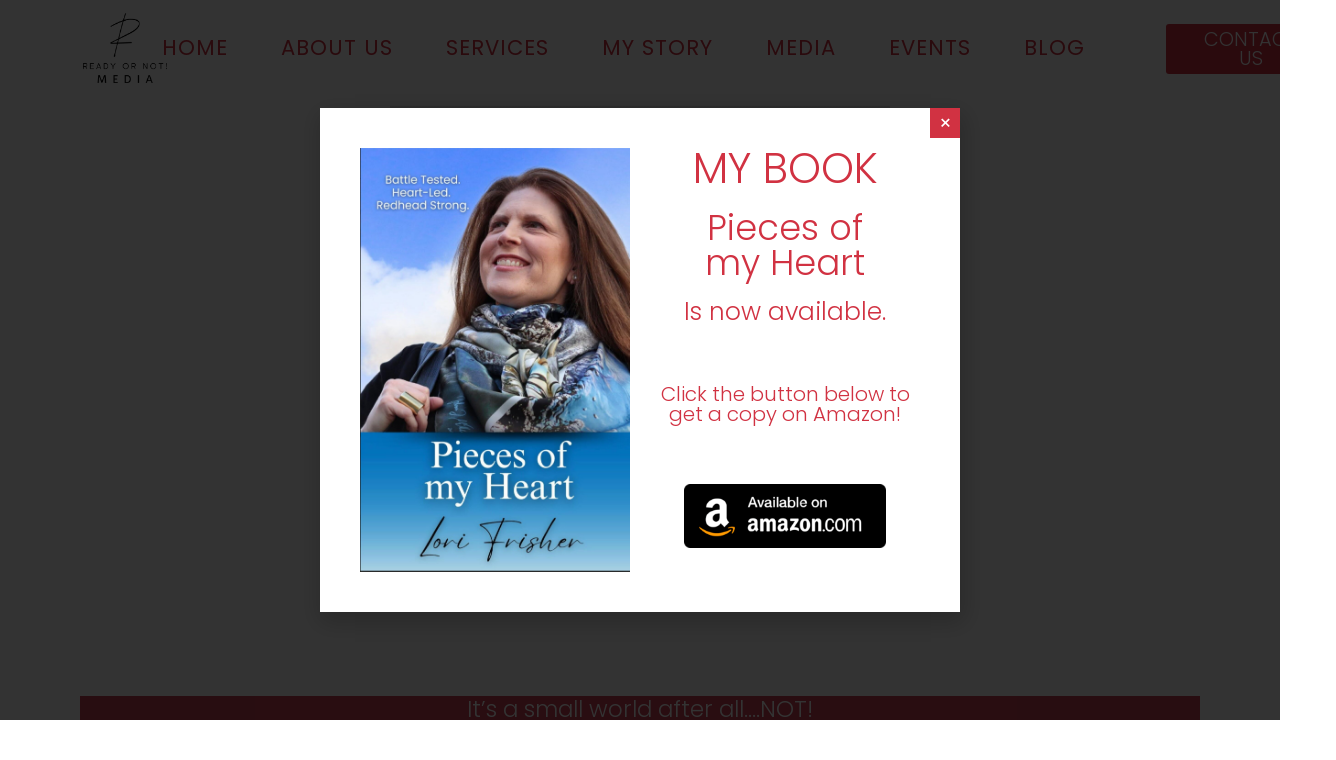

--- FILE ---
content_type: text/html; charset=UTF-8
request_url: https://readyornotmedia.com/2022/12/29/its-not-a-small-world-after-all/
body_size: 14490
content:
<!-- open output: jupiterx_doctype --><!DOCTYPE html><!-- close output: jupiterx_doctype --><html lang="en-US" data-markup-id="jupiterx_html"><head  data-markup-id="jupiterx_head">	<meta charset="UTF-8" />
	<meta name="viewport" content="width=device-width, initial-scale=1" />
	<title>It&#8217;s Not a Small World After All &#8211; Ready Or Not! Media</title>
<meta name='robots' content='max-image-preview:large' />
<link rel="alternate" type="application/rss+xml" title="Ready Or Not! Media &raquo; Feed" href="https://readyornotmedia.com/feed/" />
<link rel="alternate" type="application/rss+xml" title="Ready Or Not! Media &raquo; Comments Feed" href="https://readyornotmedia.com/comments/feed/" />
<link rel="alternate" type="application/rss+xml" title="Ready Or Not! Media &raquo; It&#8217;s Not a Small World After All Comments Feed" href="https://readyornotmedia.com/2022/12/29/its-not-a-small-world-after-all/feed/" />
<link rel="alternate" title="oEmbed (JSON)" type="application/json+oembed" href="https://readyornotmedia.com/wp-json/oembed/1.0/embed?url=https%3A%2F%2Freadyornotmedia.com%2F2022%2F12%2F29%2Fits-not-a-small-world-after-all%2F" />
<link rel="alternate" title="oEmbed (XML)" type="text/xml+oembed" href="https://readyornotmedia.com/wp-json/oembed/1.0/embed?url=https%3A%2F%2Freadyornotmedia.com%2F2022%2F12%2F29%2Fits-not-a-small-world-after-all%2F&#038;format=xml" />
<style id='wp-img-auto-sizes-contain-inline-css' type='text/css'>
img:is([sizes=auto i],[sizes^="auto," i]){contain-intrinsic-size:3000px 1500px}
/*# sourceURL=wp-img-auto-sizes-contain-inline-css */
</style>
<link rel='stylesheet' id='jupiterx-child-css' href='https://readyornotmedia.com/wp-content/themes/ready-or-not/assets/css/style.css?ver=6.9' type='text/css' media='all' />
<style id='wp-emoji-styles-inline-css' type='text/css'>

	img.wp-smiley, img.emoji {
		display: inline !important;
		border: none !important;
		box-shadow: none !important;
		height: 1em !important;
		width: 1em !important;
		margin: 0 0.07em !important;
		vertical-align: -0.1em !important;
		background: none !important;
		padding: 0 !important;
	}
/*# sourceURL=wp-emoji-styles-inline-css */
</style>
<style id='classic-theme-styles-inline-css' type='text/css'>
/*! This file is auto-generated */
.wp-block-button__link{color:#fff;background-color:#32373c;border-radius:9999px;box-shadow:none;text-decoration:none;padding:calc(.667em + 2px) calc(1.333em + 2px);font-size:1.125em}.wp-block-file__button{background:#32373c;color:#fff;text-decoration:none}
/*# sourceURL=/wp-includes/css/classic-themes.min.css */
</style>
<link rel='stylesheet' id='jupiterx-popups-animation-css' href='https://readyornotmedia.com/wp-content/plugins/jupiterx-core/includes/extensions/raven/assets/lib/animate/animate.min.css?ver=4.8.8' type='text/css' media='all' />
<link rel='stylesheet' id='jupiterx-popups-frontend-css' href='https://readyornotmedia.com/wp-content/plugins/jupiterx-core/includes/extensions/raven/assets/css/popup-frontend.min.css?ver=4.8.8' type='text/css' media='all' />
<link rel='stylesheet' id='jupiterx-css' href='https://readyornotmedia.com/wp-content/uploads/jupiterx/compiler/jupiterx/3c05976.css?ver=4.8.8' type='text/css' media='all' />
<link rel='stylesheet' id='jupiterx-elements-dynamic-styles-css' href='https://readyornotmedia.com/wp-content/uploads/jupiterx/compiler/jupiterx-elements-dynamic-styles/028525c.css?ver=4.8.8' type='text/css' media='all' />
<link rel='stylesheet' id='elementor-icons-css' href='https://readyornotmedia.com/wp-content/plugins/elementor/assets/lib/eicons/css/elementor-icons.min.css?ver=5.35.0' type='text/css' media='all' />
<link rel='stylesheet' id='elementor-frontend-css' href='https://readyornotmedia.com/wp-content/plugins/elementor/assets/css/frontend.min.css?ver=3.27.6' type='text/css' media='all' />
<link rel='stylesheet' id='font-awesome-css' href='https://readyornotmedia.com/wp-content/plugins/elementor/assets/lib/font-awesome/css/font-awesome.min.css?ver=4.7.0' type='text/css' media='all' />
<link rel='stylesheet' id='jupiterx-core-raven-frontend-css' href='https://readyornotmedia.com/wp-content/plugins/jupiterx-core/includes/extensions/raven/assets/css/frontend.min.css?ver=6.9' type='text/css' media='all' />
<link rel='stylesheet' id='elementor-post-440-css' href='https://readyornotmedia.com/wp-content/uploads/elementor/css/post-440.css?ver=1740014102' type='text/css' media='all' />
<link rel='stylesheet' id='flatpickr-css' href='https://readyornotmedia.com/wp-content/plugins/elementor/assets/lib/flatpickr/flatpickr.min.css?ver=4.6.13' type='text/css' media='all' />
<link rel='stylesheet' id='widget-image-css' href='https://readyornotmedia.com/wp-content/plugins/elementor/assets/css/widget-image.min.css?ver=3.27.6' type='text/css' media='all' />
<link rel='stylesheet' id='widget-spacer-css' href='https://readyornotmedia.com/wp-content/plugins/elementor/assets/css/widget-spacer.min.css?ver=3.27.6' type='text/css' media='all' />
<link rel='stylesheet' id='widget-text-editor-css' href='https://readyornotmedia.com/wp-content/plugins/elementor/assets/css/widget-text-editor.min.css?ver=3.27.6' type='text/css' media='all' />
<link rel='stylesheet' id='elementor-post-2215-css' href='https://readyornotmedia.com/wp-content/uploads/elementor/css/post-2215.css?ver=1740028398' type='text/css' media='all' />
<link rel='stylesheet' id='elementor-post-78-css' href='https://readyornotmedia.com/wp-content/uploads/elementor/css/post-78.css?ver=1740014103' type='text/css' media='all' />
<link rel='stylesheet' id='elementor-post-108-css' href='https://readyornotmedia.com/wp-content/uploads/elementor/css/post-108.css?ver=1740014103' type='text/css' media='all' />
<link rel='stylesheet' id='google-fonts-1-css' href='https://fonts.googleapis.com/css?family=Poppins%3A100%2C100italic%2C200%2C200italic%2C300%2C300italic%2C400%2C400italic%2C500%2C500italic%2C600%2C600italic%2C700%2C700italic%2C800%2C800italic%2C900%2C900italic%7COpen+Sans%3A100%2C100italic%2C200%2C200italic%2C300%2C300italic%2C400%2C400italic%2C500%2C500italic%2C600%2C600italic%2C700%2C700italic%2C800%2C800italic%2C900%2C900italic&#038;display=auto&#038;ver=6.9' type='text/css' media='all' />
<link rel='stylesheet' id='elementor-icons-shared-0-css' href='https://readyornotmedia.com/wp-content/plugins/elementor/assets/lib/font-awesome/css/fontawesome.min.css?ver=5.15.3' type='text/css' media='all' />
<link rel='stylesheet' id='elementor-icons-fa-brands-css' href='https://readyornotmedia.com/wp-content/plugins/elementor/assets/lib/font-awesome/css/brands.min.css?ver=5.15.3' type='text/css' media='all' />
<link rel="preconnect" href="https://fonts.gstatic.com/" crossorigin><script type="text/javascript" src="https://readyornotmedia.com/wp-includes/js/jquery/jquery.min.js?ver=3.7.1" id="jquery-core-js"></script>
<script type="text/javascript" src="https://readyornotmedia.com/wp-includes/js/jquery/jquery-migrate.min.js?ver=3.4.1" id="jquery-migrate-js"></script>
<script type="text/javascript" src="https://readyornotmedia.com/wp-content/themes/jupiterx/lib/assets/dist/js/utils.min.js?ver=4.8.8" id="jupiterx-utils-js"></script>
<link rel="https://api.w.org/" href="https://readyornotmedia.com/wp-json/" /><link rel="alternate" title="JSON" type="application/json" href="https://readyornotmedia.com/wp-json/wp/v2/posts/2215" /><link rel="EditURI" type="application/rsd+xml" title="RSD" href="https://readyornotmedia.com/xmlrpc.php?rsd" />
<meta name="generator" content="WordPress 6.9" />
<link rel="canonical" href="https://readyornotmedia.com/2022/12/29/its-not-a-small-world-after-all/" />
<link rel='shortlink' href='https://readyornotmedia.com/?p=2215' />
<meta name="generator" content="Elementor 3.27.6; features: additional_custom_breakpoints; settings: css_print_method-external, google_font-enabled, font_display-auto">
			<style>
				.e-con.e-parent:nth-of-type(n+4):not(.e-lazyloaded):not(.e-no-lazyload),
				.e-con.e-parent:nth-of-type(n+4):not(.e-lazyloaded):not(.e-no-lazyload) * {
					background-image: none !important;
				}
				@media screen and (max-height: 1024px) {
					.e-con.e-parent:nth-of-type(n+3):not(.e-lazyloaded):not(.e-no-lazyload),
					.e-con.e-parent:nth-of-type(n+3):not(.e-lazyloaded):not(.e-no-lazyload) * {
						background-image: none !important;
					}
				}
				@media screen and (max-height: 640px) {
					.e-con.e-parent:nth-of-type(n+2):not(.e-lazyloaded):not(.e-no-lazyload),
					.e-con.e-parent:nth-of-type(n+2):not(.e-lazyloaded):not(.e-no-lazyload) * {
						background-image: none !important;
					}
				}
			</style>
			<link rel="icon" href="https://readyornotmedia.com/wp-content/uploads/2022/09/cropped-logo-R-1-32x32.png" sizes="32x32" />
<link rel="icon" href="https://readyornotmedia.com/wp-content/uploads/2022/09/cropped-logo-R-1-192x192.png" sizes="192x192" />
<link rel="apple-touch-icon" href="https://readyornotmedia.com/wp-content/uploads/2022/09/cropped-logo-R-1-180x180.png" />
<meta name="msapplication-TileImage" content="https://readyornotmedia.com/wp-content/uploads/2022/09/cropped-logo-R-1-270x270.png" />
<style id='global-styles-inline-css' type='text/css'>
:root{--wp--preset--aspect-ratio--square: 1;--wp--preset--aspect-ratio--4-3: 4/3;--wp--preset--aspect-ratio--3-4: 3/4;--wp--preset--aspect-ratio--3-2: 3/2;--wp--preset--aspect-ratio--2-3: 2/3;--wp--preset--aspect-ratio--16-9: 16/9;--wp--preset--aspect-ratio--9-16: 9/16;--wp--preset--color--black: #000000;--wp--preset--color--cyan-bluish-gray: #abb8c3;--wp--preset--color--white: #ffffff;--wp--preset--color--pale-pink: #f78da7;--wp--preset--color--vivid-red: #cf2e2e;--wp--preset--color--luminous-vivid-orange: #ff6900;--wp--preset--color--luminous-vivid-amber: #fcb900;--wp--preset--color--light-green-cyan: #7bdcb5;--wp--preset--color--vivid-green-cyan: #00d084;--wp--preset--color--pale-cyan-blue: #8ed1fc;--wp--preset--color--vivid-cyan-blue: #0693e3;--wp--preset--color--vivid-purple: #9b51e0;--wp--preset--gradient--vivid-cyan-blue-to-vivid-purple: linear-gradient(135deg,rgb(6,147,227) 0%,rgb(155,81,224) 100%);--wp--preset--gradient--light-green-cyan-to-vivid-green-cyan: linear-gradient(135deg,rgb(122,220,180) 0%,rgb(0,208,130) 100%);--wp--preset--gradient--luminous-vivid-amber-to-luminous-vivid-orange: linear-gradient(135deg,rgb(252,185,0) 0%,rgb(255,105,0) 100%);--wp--preset--gradient--luminous-vivid-orange-to-vivid-red: linear-gradient(135deg,rgb(255,105,0) 0%,rgb(207,46,46) 100%);--wp--preset--gradient--very-light-gray-to-cyan-bluish-gray: linear-gradient(135deg,rgb(238,238,238) 0%,rgb(169,184,195) 100%);--wp--preset--gradient--cool-to-warm-spectrum: linear-gradient(135deg,rgb(74,234,220) 0%,rgb(151,120,209) 20%,rgb(207,42,186) 40%,rgb(238,44,130) 60%,rgb(251,105,98) 80%,rgb(254,248,76) 100%);--wp--preset--gradient--blush-light-purple: linear-gradient(135deg,rgb(255,206,236) 0%,rgb(152,150,240) 100%);--wp--preset--gradient--blush-bordeaux: linear-gradient(135deg,rgb(254,205,165) 0%,rgb(254,45,45) 50%,rgb(107,0,62) 100%);--wp--preset--gradient--luminous-dusk: linear-gradient(135deg,rgb(255,203,112) 0%,rgb(199,81,192) 50%,rgb(65,88,208) 100%);--wp--preset--gradient--pale-ocean: linear-gradient(135deg,rgb(255,245,203) 0%,rgb(182,227,212) 50%,rgb(51,167,181) 100%);--wp--preset--gradient--electric-grass: linear-gradient(135deg,rgb(202,248,128) 0%,rgb(113,206,126) 100%);--wp--preset--gradient--midnight: linear-gradient(135deg,rgb(2,3,129) 0%,rgb(40,116,252) 100%);--wp--preset--font-size--small: 13px;--wp--preset--font-size--medium: 20px;--wp--preset--font-size--large: 36px;--wp--preset--font-size--x-large: 42px;--wp--preset--spacing--20: 0.44rem;--wp--preset--spacing--30: 0.67rem;--wp--preset--spacing--40: 1rem;--wp--preset--spacing--50: 1.5rem;--wp--preset--spacing--60: 2.25rem;--wp--preset--spacing--70: 3.38rem;--wp--preset--spacing--80: 5.06rem;--wp--preset--shadow--natural: 6px 6px 9px rgba(0, 0, 0, 0.2);--wp--preset--shadow--deep: 12px 12px 50px rgba(0, 0, 0, 0.4);--wp--preset--shadow--sharp: 6px 6px 0px rgba(0, 0, 0, 0.2);--wp--preset--shadow--outlined: 6px 6px 0px -3px rgb(255, 255, 255), 6px 6px rgb(0, 0, 0);--wp--preset--shadow--crisp: 6px 6px 0px rgb(0, 0, 0);}:where(.is-layout-flex){gap: 0.5em;}:where(.is-layout-grid){gap: 0.5em;}body .is-layout-flex{display: flex;}.is-layout-flex{flex-wrap: wrap;align-items: center;}.is-layout-flex > :is(*, div){margin: 0;}body .is-layout-grid{display: grid;}.is-layout-grid > :is(*, div){margin: 0;}:where(.wp-block-columns.is-layout-flex){gap: 2em;}:where(.wp-block-columns.is-layout-grid){gap: 2em;}:where(.wp-block-post-template.is-layout-flex){gap: 1.25em;}:where(.wp-block-post-template.is-layout-grid){gap: 1.25em;}.has-black-color{color: var(--wp--preset--color--black) !important;}.has-cyan-bluish-gray-color{color: var(--wp--preset--color--cyan-bluish-gray) !important;}.has-white-color{color: var(--wp--preset--color--white) !important;}.has-pale-pink-color{color: var(--wp--preset--color--pale-pink) !important;}.has-vivid-red-color{color: var(--wp--preset--color--vivid-red) !important;}.has-luminous-vivid-orange-color{color: var(--wp--preset--color--luminous-vivid-orange) !important;}.has-luminous-vivid-amber-color{color: var(--wp--preset--color--luminous-vivid-amber) !important;}.has-light-green-cyan-color{color: var(--wp--preset--color--light-green-cyan) !important;}.has-vivid-green-cyan-color{color: var(--wp--preset--color--vivid-green-cyan) !important;}.has-pale-cyan-blue-color{color: var(--wp--preset--color--pale-cyan-blue) !important;}.has-vivid-cyan-blue-color{color: var(--wp--preset--color--vivid-cyan-blue) !important;}.has-vivid-purple-color{color: var(--wp--preset--color--vivid-purple) !important;}.has-black-background-color{background-color: var(--wp--preset--color--black) !important;}.has-cyan-bluish-gray-background-color{background-color: var(--wp--preset--color--cyan-bluish-gray) !important;}.has-white-background-color{background-color: var(--wp--preset--color--white) !important;}.has-pale-pink-background-color{background-color: var(--wp--preset--color--pale-pink) !important;}.has-vivid-red-background-color{background-color: var(--wp--preset--color--vivid-red) !important;}.has-luminous-vivid-orange-background-color{background-color: var(--wp--preset--color--luminous-vivid-orange) !important;}.has-luminous-vivid-amber-background-color{background-color: var(--wp--preset--color--luminous-vivid-amber) !important;}.has-light-green-cyan-background-color{background-color: var(--wp--preset--color--light-green-cyan) !important;}.has-vivid-green-cyan-background-color{background-color: var(--wp--preset--color--vivid-green-cyan) !important;}.has-pale-cyan-blue-background-color{background-color: var(--wp--preset--color--pale-cyan-blue) !important;}.has-vivid-cyan-blue-background-color{background-color: var(--wp--preset--color--vivid-cyan-blue) !important;}.has-vivid-purple-background-color{background-color: var(--wp--preset--color--vivid-purple) !important;}.has-black-border-color{border-color: var(--wp--preset--color--black) !important;}.has-cyan-bluish-gray-border-color{border-color: var(--wp--preset--color--cyan-bluish-gray) !important;}.has-white-border-color{border-color: var(--wp--preset--color--white) !important;}.has-pale-pink-border-color{border-color: var(--wp--preset--color--pale-pink) !important;}.has-vivid-red-border-color{border-color: var(--wp--preset--color--vivid-red) !important;}.has-luminous-vivid-orange-border-color{border-color: var(--wp--preset--color--luminous-vivid-orange) !important;}.has-luminous-vivid-amber-border-color{border-color: var(--wp--preset--color--luminous-vivid-amber) !important;}.has-light-green-cyan-border-color{border-color: var(--wp--preset--color--light-green-cyan) !important;}.has-vivid-green-cyan-border-color{border-color: var(--wp--preset--color--vivid-green-cyan) !important;}.has-pale-cyan-blue-border-color{border-color: var(--wp--preset--color--pale-cyan-blue) !important;}.has-vivid-cyan-blue-border-color{border-color: var(--wp--preset--color--vivid-cyan-blue) !important;}.has-vivid-purple-border-color{border-color: var(--wp--preset--color--vivid-purple) !important;}.has-vivid-cyan-blue-to-vivid-purple-gradient-background{background: var(--wp--preset--gradient--vivid-cyan-blue-to-vivid-purple) !important;}.has-light-green-cyan-to-vivid-green-cyan-gradient-background{background: var(--wp--preset--gradient--light-green-cyan-to-vivid-green-cyan) !important;}.has-luminous-vivid-amber-to-luminous-vivid-orange-gradient-background{background: var(--wp--preset--gradient--luminous-vivid-amber-to-luminous-vivid-orange) !important;}.has-luminous-vivid-orange-to-vivid-red-gradient-background{background: var(--wp--preset--gradient--luminous-vivid-orange-to-vivid-red) !important;}.has-very-light-gray-to-cyan-bluish-gray-gradient-background{background: var(--wp--preset--gradient--very-light-gray-to-cyan-bluish-gray) !important;}.has-cool-to-warm-spectrum-gradient-background{background: var(--wp--preset--gradient--cool-to-warm-spectrum) !important;}.has-blush-light-purple-gradient-background{background: var(--wp--preset--gradient--blush-light-purple) !important;}.has-blush-bordeaux-gradient-background{background: var(--wp--preset--gradient--blush-bordeaux) !important;}.has-luminous-dusk-gradient-background{background: var(--wp--preset--gradient--luminous-dusk) !important;}.has-pale-ocean-gradient-background{background: var(--wp--preset--gradient--pale-ocean) !important;}.has-electric-grass-gradient-background{background: var(--wp--preset--gradient--electric-grass) !important;}.has-midnight-gradient-background{background: var(--wp--preset--gradient--midnight) !important;}.has-small-font-size{font-size: var(--wp--preset--font-size--small) !important;}.has-medium-font-size{font-size: var(--wp--preset--font-size--medium) !important;}.has-large-font-size{font-size: var(--wp--preset--font-size--large) !important;}.has-x-large-font-size{font-size: var(--wp--preset--font-size--x-large) !important;}
/*# sourceURL=global-styles-inline-css */
</style>
<link rel='stylesheet' id='e-animation-grow-css' href='https://readyornotmedia.com/wp-content/plugins/elementor/assets/lib/animations/styles/e-animation-grow.min.css?ver=3.27.6' type='text/css' media='all' />
<link rel='stylesheet' id='e-animation-shrink-css' href='https://readyornotmedia.com/wp-content/plugins/elementor/assets/lib/animations/styles/e-animation-shrink.min.css?ver=3.27.6' type='text/css' media='all' />
<link rel='stylesheet' id='e-animation-pulse-css' href='https://readyornotmedia.com/wp-content/plugins/elementor/assets/lib/animations/styles/e-animation-pulse.min.css?ver=3.27.6' type='text/css' media='all' />
<link rel='stylesheet' id='e-animation-pop-css' href='https://readyornotmedia.com/wp-content/plugins/elementor/assets/lib/animations/styles/e-animation-pop.min.css?ver=3.27.6' type='text/css' media='all' />
<link rel='stylesheet' id='e-animation-grow-rotate-css' href='https://readyornotmedia.com/wp-content/plugins/elementor/assets/lib/animations/styles/e-animation-grow-rotate.min.css?ver=3.27.6' type='text/css' media='all' />
<link rel='stylesheet' id='e-animation-wobble-skew-css' href='https://readyornotmedia.com/wp-content/plugins/elementor/assets/lib/animations/styles/e-animation-wobble-skew.min.css?ver=3.27.6' type='text/css' media='all' />
<link rel='stylesheet' id='e-animation-buzz-out-css' href='https://readyornotmedia.com/wp-content/plugins/elementor/assets/lib/animations/styles/e-animation-buzz-out.min.css?ver=3.27.6' type='text/css' media='all' />
<link rel='stylesheet' id='widget-heading-css' href='https://readyornotmedia.com/wp-content/plugins/elementor/assets/css/widget-heading.min.css?ver=3.27.6' type='text/css' media='all' />
<link rel='stylesheet' id='jet-elements-css' href='https://readyornotmedia.com/wp-content/plugins/jet-elements/assets/css/jet-elements.css?ver=2.7.3' type='text/css' media='all' />
<link rel='stylesheet' id='jet-subscribe-form-css' href='https://readyornotmedia.com/wp-content/plugins/jet-elements/assets/css/addons/jet-subscribe-form.css?ver=2.7.3' type='text/css' media='all' />
<link rel='stylesheet' id='jet-subscribe-form-skin-css' href='https://readyornotmedia.com/wp-content/plugins/jet-elements/assets/css/skin/jet-subscribe-form.css?ver=2.7.3' type='text/css' media='all' />
<link rel='stylesheet' id='widget-social-icons-css' href='https://readyornotmedia.com/wp-content/plugins/elementor/assets/css/widget-social-icons.min.css?ver=3.27.6' type='text/css' media='all' />
<link rel='stylesheet' id='e-apple-webkit-css' href='https://readyornotmedia.com/wp-content/plugins/elementor/assets/css/conditionals/apple-webkit.min.css?ver=3.27.6' type='text/css' media='all' />
<link rel='stylesheet' id='elementor-post-2824-css' href='https://readyornotmedia.com/wp-content/uploads/elementor/css/post-2824.css?ver=1760990292' type='text/css' media='all' />
</head><body class="wp-singular post-template post-template-elementor_header_footer single single-post postid-2215 single-format-standard wp-theme-jupiterx wp-child-theme-ready-or-not no-js elementor-default elementor-template-full-width elementor-kit-440 elementor-page elementor-page-2215 jupiterx-post-template-1 jupiterx-header-sticky" itemscope="itemscope" itemtype="http://schema.org/WebPage" data-markup-id="jupiterx_body"><a class="jupiterx-a11y jupiterx-a11y-skip-navigation-link" href="#jupiterx-main" data-markup-id="jupiterx_a11y_skip_navigation_link">Skip to content</a><div class="jupiterx-site" data-markup-id="jupiterx_site"><header class="jupiterx-header jupiterx-header-custom" data-jupiterx-settings="{&quot;breakpoint&quot;:&quot;767.98&quot;,&quot;template&quot;:&quot;78&quot;,&quot;behavior&quot;:&quot;sticky&quot;,&quot;offset&quot;:&quot;0&quot;}" role="banner" itemscope="itemscope" itemtype="http://schema.org/WPHeader" data-markup-id="jupiterx_header"><!-- open output: jupiterx_custom_header_template -->		<div data-elementor-type="header" data-elementor-id="78" class="elementor elementor-78">
						<section class="elementor-section elementor-top-section elementor-element elementor-element-362e49a elementor-section-boxed elementor-section-height-default elementor-section-height-default" data-id="362e49a" data-element_type="section" data-settings="{&quot;jet_parallax_layout_list&quot;:[],&quot;background_background&quot;:&quot;classic&quot;}">
						<div class="elementor-container elementor-column-gap-default">
					<div class="elementor-column elementor-col-25 elementor-top-column elementor-element elementor-element-dcab662" data-id="dcab662" data-element_type="column">
			<div class="elementor-widget-wrap elementor-element-populated">
						<div class="elementor-element elementor-element-6674b04b elementor-widget elementor-widget-raven-site-logo" data-id="6674b04b" data-element_type="widget" data-widget_type="raven-site-logo.default">
				<div class="elementor-widget-container">
							<div class="raven-widget-wrapper">
			<div class="raven-site-logo raven-site-logo-customizer">
									<a class="raven-site-logo-link" href="https://readyornotmedia.com">
								<picture><img srcset="https://readyornotmedia.com/wp-content/uploads/2022/08/Ready-or-Not-Media-Logo.png 1x, https://readyornotmedia.com/wp-content/uploads/2022/08/Ready-or-Not-Media-Logo.png 2x" src="https://readyornotmedia.com/wp-content/uploads/2022/08/Ready-or-Not-Media-Logo.png" alt="Ready Or Not! Media" data-no-lazy="1" /></picture>									</a>
							</div>
		</div>
						</div>
				</div>
					</div>
		</div>
				<div class="elementor-column elementor-col-50 elementor-top-column elementor-element elementor-element-b852666" data-id="b852666" data-element_type="column">
			<div class="elementor-widget-wrap elementor-element-populated">
						<div class="elementor-element elementor-element-50f867e1 raven-breakpoint-tablet raven-nav-menu-align-center raven-tablet-nav-menu-align-center raven-nav-menu-stretch raven-mobile-nav-menu-align-left elementor-widget elementor-widget-raven-nav-menu" data-id="50f867e1" data-element_type="widget" data-settings="{&quot;submenu_icon&quot;:&quot;&lt;svg 0=\&quot;fas fa-chevron-down\&quot; class=\&quot;e-font-icon-svg e-fas-chevron-down\&quot;&gt;\r\n\t\t\t\t\t&lt;use xlink:href=\&quot;#fas-chevron-down\&quot;&gt;\r\n\t\t\t\t\t\t&lt;symbol id=\&quot;fas-chevron-down\&quot; viewBox=\&quot;0 0 448 512\&quot;&gt;\r\n\t\t\t\t\t\t\t&lt;path d=\&quot;M207.029 381.476L12.686 187.132c-9.373-9.373-9.373-24.569 0-33.941l22.667-22.667c9.357-9.357 24.522-9.375 33.901-.04L224 284.505l154.745-154.021c9.379-9.335 24.544-9.317 33.901.04l22.667 22.667c9.373 9.373 9.373 24.569 0 33.941L240.971 381.476c-9.373 9.372-24.569 9.372-33.942 0z\&quot;&gt;&lt;\/path&gt;\r\n\t\t\t\t\t\t&lt;\/symbol&gt;\r\n\t\t\t\t\t&lt;\/use&gt;\r\n\t\t\t\t&lt;\/svg&gt;&quot;,&quot;full_width&quot;:&quot;stretch&quot;,&quot;mobile_layout&quot;:&quot;dropdown&quot;,&quot;submenu_space_between&quot;:{&quot;unit&quot;:&quot;px&quot;,&quot;size&quot;:&quot;&quot;,&quot;sizes&quot;:[]},&quot;submenu_opening_position&quot;:&quot;bottom&quot;}" data-widget_type="raven-nav-menu.default">
				<div class="elementor-widget-container">
							<nav class="raven-nav-menu-main raven-nav-menu-horizontal raven-nav-menu-tablet- raven-nav-menu-mobile- raven-nav-icons-hidden-tablet raven-nav-icons-hidden-mobile">
			<ul id="menu-50f867e1" class="raven-nav-menu"><li class="menu-item menu-item-type-post_type menu-item-object-page menu-item-home menu-item-439"><a href="https://readyornotmedia.com/" class="raven-menu-item raven-link-item ">Home</a></li>
<li class="menu-item menu-item-type-post_type menu-item-object-page menu-item-1193"><a href="https://readyornotmedia.com/about-us/" class="raven-menu-item raven-link-item ">About Us</a></li>
<li class="menu-item menu-item-type-post_type menu-item-object-page menu-item-1124"><a href="https://readyornotmedia.com/services/" class="raven-menu-item raven-link-item ">Services</a></li>
<li class="menu-item menu-item-type-post_type menu-item-object-page menu-item-499"><a href="https://readyornotmedia.com/my-story/" class="raven-menu-item raven-link-item ">My Story</a></li>
<li class="menu-item menu-item-type-post_type menu-item-object-page menu-item-1057"><a href="https://readyornotmedia.com/media/" class="raven-menu-item raven-link-item ">Media</a></li>
<li class="menu-item menu-item-type-post_type menu-item-object-page menu-item-1979"><a href="https://readyornotmedia.com/book-news/" class="raven-menu-item raven-link-item ">Events</a></li>
<li class="menu-item menu-item-type-post_type menu-item-object-page menu-item-2153"><a href="https://readyornotmedia.com/blog/" class="raven-menu-item raven-link-item ">Blog</a></li>
</ul>		</nav>

		<div class="raven-nav-menu-toggle">

						<div class="raven-nav-menu-toggle-button ">
								<span class="fa fa-bars"></span>
								</div>

		</div>
		<nav class="raven-nav-icons-hidden-tablet raven-nav-icons-hidden-mobile raven-nav-menu-mobile raven-nav-menu-dropdown">
									<div class="raven-container">
				<ul id="menu-mobile-50f867e1" class="raven-nav-menu"><li class="menu-item menu-item-type-post_type menu-item-object-page menu-item-home menu-item-439"><a href="https://readyornotmedia.com/" class="raven-menu-item raven-link-item ">Home</a></li>
<li class="menu-item menu-item-type-post_type menu-item-object-page menu-item-1193"><a href="https://readyornotmedia.com/about-us/" class="raven-menu-item raven-link-item ">About Us</a></li>
<li class="menu-item menu-item-type-post_type menu-item-object-page menu-item-1124"><a href="https://readyornotmedia.com/services/" class="raven-menu-item raven-link-item ">Services</a></li>
<li class="menu-item menu-item-type-post_type menu-item-object-page menu-item-499"><a href="https://readyornotmedia.com/my-story/" class="raven-menu-item raven-link-item ">My Story</a></li>
<li class="menu-item menu-item-type-post_type menu-item-object-page menu-item-1057"><a href="https://readyornotmedia.com/media/" class="raven-menu-item raven-link-item ">Media</a></li>
<li class="menu-item menu-item-type-post_type menu-item-object-page menu-item-1979"><a href="https://readyornotmedia.com/book-news/" class="raven-menu-item raven-link-item ">Events</a></li>
<li class="menu-item menu-item-type-post_type menu-item-object-page menu-item-2153"><a href="https://readyornotmedia.com/blog/" class="raven-menu-item raven-link-item ">Blog</a></li>
</ul>			</div>
		</nav>
						</div>
				</div>
					</div>
		</div>
				<div class="elementor-column elementor-col-25 elementor-top-column elementor-element elementor-element-5ee16e7" data-id="5ee16e7" data-element_type="column">
			<div class="elementor-widget-wrap elementor-element-populated">
						<div class="elementor-element elementor-element-12041a1b elementor-align-right elementor-hidden-phone elementor-widget elementor-widget-raven-button" data-id="12041a1b" data-element_type="widget" data-settings="{&quot;turn_to_popup_action_button&quot;:&quot;no&quot;}" data-widget_type="raven-button.default">
				<div class="elementor-widget-container">
							<div class="raven-widget-wrapper">
			<a class="raven-button raven-button-widget-normal-effect-none  raven-button-text-align-center raven-button-link elementor-animation-none" href="http://readyornotmedia.com/contact-us/">				<div class="raven-button-overlay" ></div>
				<span class="raven-button-content">
					
					<div class="button-text-container">
												<div class="raven-button-texts-wrapper">
							<div class="button-text">
								<span class="raven-button-text">
									Contact Us								</span>
							</div>
													</div>
											</div>
					
									</span>
			</a>		</div>
						</div>
				</div>
					</div>
		</div>
					</div>
		</section>
				</div>
		<!-- close output: jupiterx_custom_header_template --></header><main id="jupiterx-main" class="jupiterx-main" data-markup-id="jupiterx_main">		<div data-elementor-type="wp-post" data-elementor-id="2215" class="elementor elementor-2215">
						<section class="elementor-section elementor-top-section elementor-element elementor-element-2519b8ff elementor-section-boxed elementor-section-height-default elementor-section-height-default" data-id="2519b8ff" data-element_type="section" data-settings="{&quot;jet_parallax_layout_list&quot;:[]}">
						<div class="elementor-container elementor-column-gap-default">
					<div class="elementor-column elementor-col-100 elementor-top-column elementor-element elementor-element-1d2adf82" data-id="1d2adf82" data-element_type="column">
			<div class="elementor-widget-wrap elementor-element-populated">
						<div class="elementor-element elementor-element-216a513e elementor-widget elementor-widget-image" data-id="216a513e" data-element_type="widget" data-widget_type="image.default">
				<div class="elementor-widget-container">
															<img fetchpriority="high" decoding="async" width="500" height="500" src="https://readyornotmedia.com/wp-content/uploads/2022/12/Screen-Shot-2022-12-29-at-8.39.48-AM-500x500.png" class="attachment-Image Size 500x500 size-Image Size 500x500 wp-image-2217" alt="" srcset="https://readyornotmedia.com/wp-content/uploads/2022/12/Screen-Shot-2022-12-29-at-8.39.48-AM-500x500.png 500w, https://readyornotmedia.com/wp-content/uploads/2022/12/Screen-Shot-2022-12-29-at-8.39.48-AM-150x150.png 150w" sizes="(max-width: 500px) 100vw, 500px" />															</div>
				</div>
					</div>
		</div>
					</div>
		</section>
				<section class="elementor-section elementor-top-section elementor-element elementor-element-56949e3d elementor-section-boxed elementor-section-height-default elementor-section-height-default" data-id="56949e3d" data-element_type="section" data-settings="{&quot;jet_parallax_layout_list&quot;:[]}">
						<div class="elementor-container elementor-column-gap-default">
					<div class="elementor-column elementor-col-100 elementor-top-column elementor-element elementor-element-1eb99bfe" data-id="1eb99bfe" data-element_type="column">
			<div class="elementor-widget-wrap elementor-element-populated">
						<div class="elementor-element elementor-element-5b70db85 elementor-widget elementor-widget-spacer" data-id="5b70db85" data-element_type="widget" data-widget_type="spacer.default">
				<div class="elementor-widget-container">
							<div class="elementor-spacer">
			<div class="elementor-spacer-inner"></div>
		</div>
						</div>
				</div>
				<div class="elementor-element elementor-element-4d3847ce elementor-widget elementor-widget-text-editor" data-id="4d3847ce" data-element_type="widget" data-widget_type="text-editor.default">
				<div class="elementor-widget-container">
									<p>It&#8217;s a small world after all&#8230;.NOT!</p>								</div>
				</div>
					</div>
		</div>
					</div>
		</section>
				<section class="elementor-section elementor-top-section elementor-element elementor-element-6cf9fc66 elementor-section-boxed elementor-section-height-default elementor-section-height-default" data-id="6cf9fc66" data-element_type="section" data-settings="{&quot;jet_parallax_layout_list&quot;:[]}">
						<div class="elementor-container elementor-column-gap-default">
					<div class="elementor-column elementor-col-100 elementor-top-column elementor-element elementor-element-314510f4" data-id="314510f4" data-element_type="column">
			<div class="elementor-widget-wrap elementor-element-populated">
						<div class="elementor-element elementor-element-11531718 elementor-widget elementor-widget-text-editor" data-id="11531718" data-element_type="widget" data-widget_type="text-editor.default">
				<div class="elementor-widget-container">
									<p>How about we reword that as &#8220;it&#8217;s a wide world after all&#8221;?</p>
<p>After all, there&#8217;s a worldwide population of 1.8 billion people that have a disability. That&#8217;s not a small number, is it?</p>
<p>Do you know who makes up a portion of that number? KIDS.</p>
<p>They dream. They wish. They play make-believe.</p>
<p>Thanks to Disney and other companies, they dream of growing up to be like Peter Pan, Cinderella, Snow White, Aladdin and more.</p>
<p>Some dream of being able to see what Mickey and Minnie look like.<br>Some wish they could hear the characters speak on the movie screen.<br>Some wish they could fly like Peter Pan in their wheelchair.&nbsp;</p>								</div>
				</div>
					</div>
		</div>
					</div>
		</section>
				<section class="elementor-section elementor-top-section elementor-element elementor-element-1d821187 elementor-section-boxed elementor-section-height-default elementor-section-height-default" data-id="1d821187" data-element_type="section" data-settings="{&quot;jet_parallax_layout_list&quot;:[]}">
						<div class="elementor-container elementor-column-gap-default">
					<div class="elementor-column elementor-col-100 elementor-top-column elementor-element elementor-element-300cb0a6" data-id="300cb0a6" data-element_type="column">
			<div class="elementor-widget-wrap elementor-element-populated">
						<div class="elementor-element elementor-element-b4ecbf9 elementor-widget elementor-widget-text-editor" data-id="b4ecbf9" data-element_type="widget" data-widget_type="text-editor.default">
				<div class="elementor-widget-container">
									<p>Disney is leading the charge on becoming more sensitive to people with disabilities.</p>								</div>
				</div>
					</div>
		</div>
					</div>
		</section>
				<section class="elementor-section elementor-top-section elementor-element elementor-element-17f06539 elementor-section-boxed elementor-section-height-default elementor-section-height-default" data-id="17f06539" data-element_type="section" data-settings="{&quot;jet_parallax_layout_list&quot;:[]}">
						<div class="elementor-container elementor-column-gap-default">
					<div class="elementor-column elementor-col-100 elementor-top-column elementor-element elementor-element-4f8fffba" data-id="4f8fffba" data-element_type="column">
			<div class="elementor-widget-wrap elementor-element-populated">
						<div class="elementor-element elementor-element-5dc4d875 elementor-widget elementor-widget-text-editor" data-id="5dc4d875" data-element_type="widget" data-widget_type="text-editor.default">
				<div class="elementor-widget-container">
									<p>Disney is working on animations that are more sensitive to those with deafness.<br />The work never stops. Collaborating and hiring people with disabilities with the life-experience knowledge is how we can create the most memorable adventures.</p><p><a href="https://www.cnn.com/travel/article/disneyland-small-world-dolls-wheelchairs/index.html">Dolls in wheelchairs and other mobility aids are featured during ride environments.</a></p><p>Disney characters have been recorded by the public using sign language in the parks.</p><p><a href="https://the-artifice.com/disney-disability/">After all, Disney has it&#8217;s own share of disabled characters:<br /></a>When Ariel lost her voice to be able to experience the world, she became disabled.<br />Dory had short term memory loss, another disability. <br />Elsa had a sensory issue that prevented her from touching things.</p><p>It&#8217;s important that people see this representation, especially for kids. Providing access on and off screen is what every consumer deserves to make it memorable and user-friendly. The importance of inclusion by including portrayals with disability helps minimize the stereotypes and enhances self- esteem.</p><p>We build empathy and identity through our storytelling and we all know that Disney shares the stories that touch our world.</p>								</div>
				</div>
					</div>
		</div>
					</div>
		</section>
				<section class="elementor-section elementor-top-section elementor-element elementor-element-2b6db13c elementor-section-boxed elementor-section-height-default elementor-section-height-default" data-id="2b6db13c" data-element_type="section" data-settings="{&quot;jet_parallax_layout_list&quot;:[]}">
						<div class="elementor-container elementor-column-gap-default">
					<div class="elementor-column elementor-col-100 elementor-top-column elementor-element elementor-element-19d26a19" data-id="19d26a19" data-element_type="column">
			<div class="elementor-widget-wrap elementor-element-populated">
						<div class="elementor-element elementor-element-3aca2680 elementor-widget elementor-widget-spacer" data-id="3aca2680" data-element_type="widget" data-widget_type="spacer.default">
				<div class="elementor-widget-container">
							<div class="elementor-spacer">
			<div class="elementor-spacer-inner"></div>
		</div>
						</div>
				</div>
				<div class="elementor-element elementor-element-1b7bdda1 elementor-align-center elementor-widget elementor-widget-button" data-id="1b7bdda1" data-element_type="widget" data-widget_type="button.default">
				<div class="elementor-widget-container">
									<div class="elementor-button-wrapper">
					<a class="elementor-button elementor-button-link elementor-size-md" href="http://readyornotmedia.com/services/">
						<span class="elementor-button-content-wrapper">
									<span class="elementor-button-text"><b> Children deserve representation and a voice in the world. Are you with me?</span>
					</span>
					</a>
				</div>
								</div>
				</div>
					</div>
		</div>
					</div>
		</section>
				</div>
		</main><footer class="jupiterx-footer" role="contentinfo" itemscope="itemscope" itemtype="http://schema.org/WPFooter" data-markup-id="jupiterx_footer"><!-- open output: jupiterx_custom_footer_template -->		<div data-elementor-type="footer" data-elementor-id="108" class="elementor elementor-108">
						<section class="elementor-section elementor-top-section elementor-element elementor-element-bb51e84 elementor-section-boxed elementor-section-height-default elementor-section-height-default" data-id="bb51e84" data-element_type="section" data-settings="{&quot;jet_parallax_layout_list&quot;:[]}">
						<div class="elementor-container elementor-column-gap-default">
					<div class="elementor-column elementor-col-100 elementor-top-column elementor-element elementor-element-5e07ddb" data-id="5e07ddb" data-element_type="column">
			<div class="elementor-widget-wrap elementor-element-populated">
						<div class="elementor-element elementor-element-99b22ad elementor-widget elementor-widget-heading" data-id="99b22ad" data-element_type="widget" data-widget_type="heading.default">
				<div class="elementor-widget-container">
					<h1 class="elementor-heading-title elementor-size-default">It's Time To Be Counted</h1>				</div>
				</div>
					</div>
		</div>
					</div>
		</section>
				<section class="elementor-section elementor-top-section elementor-element elementor-element-76855c6e elementor-section-boxed elementor-section-height-default elementor-section-height-default" data-id="76855c6e" data-element_type="section" data-settings="{&quot;jet_parallax_layout_list&quot;:[{&quot;_id&quot;:&quot;24f9ec5&quot;,&quot;jet_parallax_layout_speed&quot;:{&quot;unit&quot;:&quot;%&quot;,&quot;size&quot;:&quot;50&quot;,&quot;sizes&quot;:[]},&quot;jet_parallax_layout_bg_x&quot;:&quot;50&quot;,&quot;jet_parallax_layout_bg_y&quot;:&quot;50&quot;,&quot;jet_parallax_layout_image&quot;:{&quot;url&quot;:&quot;&quot;,&quot;id&quot;:&quot;&quot;,&quot;size&quot;:&quot;&quot;},&quot;jet_parallax_layout_image_tablet&quot;:{&quot;url&quot;:&quot;&quot;,&quot;id&quot;:&quot;&quot;,&quot;size&quot;:&quot;&quot;},&quot;jet_parallax_layout_image_mobile&quot;:{&quot;url&quot;:&quot;&quot;,&quot;id&quot;:&quot;&quot;,&quot;size&quot;:&quot;&quot;},&quot;jet_parallax_layout_type&quot;:&quot;scroll&quot;,&quot;jet_parallax_layout_direction&quot;:null,&quot;jet_parallax_layout_fx_direction&quot;:null,&quot;jet_parallax_layout_z_index&quot;:&quot;&quot;,&quot;jet_parallax_layout_bg_x_tablet&quot;:&quot;&quot;,&quot;jet_parallax_layout_bg_x_mobile&quot;:&quot;&quot;,&quot;jet_parallax_layout_bg_y_tablet&quot;:&quot;&quot;,&quot;jet_parallax_layout_bg_y_mobile&quot;:&quot;&quot;,&quot;jet_parallax_layout_bg_size&quot;:&quot;auto&quot;,&quot;jet_parallax_layout_bg_size_tablet&quot;:&quot;&quot;,&quot;jet_parallax_layout_bg_size_mobile&quot;:&quot;&quot;,&quot;jet_parallax_layout_animation_prop&quot;:&quot;transform&quot;,&quot;jet_parallax_layout_on&quot;:[&quot;desktop&quot;,&quot;tablet&quot;]}],&quot;background_background&quot;:&quot;classic&quot;}">
							<div class="elementor-background-overlay"></div>
							<div class="elementor-container elementor-column-gap-default">
					<div class="elementor-column elementor-col-100 elementor-top-column elementor-element elementor-element-1ce60a53" data-id="1ce60a53" data-element_type="column">
			<div class="elementor-widget-wrap elementor-element-populated">
						<section class="elementor-section elementor-inner-section elementor-element elementor-element-829259e elementor-section-boxed elementor-section-height-default elementor-section-height-default" data-id="829259e" data-element_type="section" data-settings="{&quot;jet_parallax_layout_list&quot;:[{&quot;jet_parallax_layout_image&quot;:{&quot;url&quot;:&quot;&quot;,&quot;id&quot;:&quot;&quot;,&quot;size&quot;:&quot;&quot;},&quot;_id&quot;:&quot;8d67c2a&quot;,&quot;jet_parallax_layout_speed&quot;:{&quot;unit&quot;:&quot;%&quot;,&quot;size&quot;:&quot;50&quot;,&quot;sizes&quot;:[]},&quot;jet_parallax_layout_bg_x&quot;:&quot;50&quot;,&quot;jet_parallax_layout_bg_y&quot;:&quot;50&quot;,&quot;jet_parallax_layout_image_tablet&quot;:{&quot;url&quot;:&quot;&quot;,&quot;id&quot;:&quot;&quot;,&quot;size&quot;:&quot;&quot;},&quot;jet_parallax_layout_image_mobile&quot;:{&quot;url&quot;:&quot;&quot;,&quot;id&quot;:&quot;&quot;,&quot;size&quot;:&quot;&quot;},&quot;jet_parallax_layout_type&quot;:&quot;scroll&quot;,&quot;jet_parallax_layout_direction&quot;:null,&quot;jet_parallax_layout_fx_direction&quot;:null,&quot;jet_parallax_layout_z_index&quot;:&quot;&quot;,&quot;jet_parallax_layout_bg_x_tablet&quot;:&quot;&quot;,&quot;jet_parallax_layout_bg_x_mobile&quot;:&quot;&quot;,&quot;jet_parallax_layout_bg_y_tablet&quot;:&quot;&quot;,&quot;jet_parallax_layout_bg_y_mobile&quot;:&quot;&quot;,&quot;jet_parallax_layout_bg_size&quot;:&quot;auto&quot;,&quot;jet_parallax_layout_bg_size_tablet&quot;:&quot;&quot;,&quot;jet_parallax_layout_bg_size_mobile&quot;:&quot;&quot;,&quot;jet_parallax_layout_animation_prop&quot;:&quot;transform&quot;,&quot;jet_parallax_layout_on&quot;:[&quot;desktop&quot;,&quot;tablet&quot;]}]}">
						<div class="elementor-container elementor-column-gap-default">
					<div class="elementor-column elementor-col-33 elementor-inner-column elementor-element elementor-element-c468839" data-id="c468839" data-element_type="column">
			<div class="elementor-widget-wrap elementor-element-populated">
						<div class="elementor-element elementor-element-aef00de elementor-widget elementor-widget-raven-site-logo" data-id="aef00de" data-element_type="widget" data-widget_type="raven-site-logo.default">
				<div class="elementor-widget-container">
							<div class="raven-widget-wrapper">
			<div class="raven-site-logo raven-site-logo-customizer">
									<a class="raven-site-logo-link" href="https://readyornotmedia.com">
								<picture><source media='(max-width:767px)' srcset='https://readyornotmedia.com/wp-content/uploads/2022/08/Ready-or-Not-Media-Logo-White.png 1x, https://readyornotmedia.com/wp-content/uploads/2022/08/Ready-or-Not-Media-Logo-White.png 2x'><source media='(max-width:1024px)' srcset='https://readyornotmedia.com/wp-content/uploads/2022/08/Ready-or-Not-Media-Logo-White.png 1x, https://readyornotmedia.com/wp-content/uploads/2022/08/Ready-or-Not-Media-Logo-White.png 2x'><img src="https://readyornotmedia.com/wp-content/uploads/2022/08/Ready-or-Not-Media-Logo-White.png" alt="Ready Or Not! Media" data-no-lazy="1" /></picture>									</a>
							</div>
		</div>
						</div>
				</div>
					</div>
		</div>
				<div class="elementor-column elementor-col-33 elementor-inner-column elementor-element elementor-element-9064b22" data-id="9064b22" data-element_type="column">
			<div class="elementor-widget-wrap elementor-element-populated">
						<div class="elementor-element elementor-element-bc5a1fb elementor-align-left elementor-widget elementor-widget-raven-heading" data-id="bc5a1fb" data-element_type="widget" data-widget_type="raven-heading.default">
				<div class="elementor-widget-container">
							<div class="raven-widget-wrapper"><h4 class="raven-heading raven-heading-h4"><span class="raven-heading-title ">Navigation</span></h4></div>
						</div>
				</div>
				<div class="elementor-element elementor-element-86d05a3 raven-nav-menu-align-left elementor-widget elementor-widget-raven-nav-menu" data-id="86d05a3" data-element_type="widget" data-settings="{&quot;submenu_icon&quot;:&quot;&lt;svg 0=\&quot;fas fa-chevron-down\&quot; class=\&quot;e-font-icon-svg e-fas-chevron-down\&quot;&gt;\r\n\t\t\t\t\t&lt;use xlink:href=\&quot;#fas-chevron-down\&quot;&gt;\r\n\t\t\t\t\t\t&lt;symbol id=\&quot;fas-chevron-down\&quot; viewBox=\&quot;0 0 448 512\&quot;&gt;\r\n\t\t\t\t\t\t\t&lt;path d=\&quot;M207.029 381.476L12.686 187.132c-9.373-9.373-9.373-24.569 0-33.941l22.667-22.667c9.357-9.357 24.522-9.375 33.901-.04L224 284.505l154.745-154.021c9.379-9.335 24.544-9.317 33.901.04l22.667 22.667c9.373 9.373 9.373 24.569 0 33.941L240.971 381.476c-9.373 9.372-24.569 9.372-33.942 0z\&quot;&gt;&lt;\/path&gt;\r\n\t\t\t\t\t\t&lt;\/symbol&gt;\r\n\t\t\t\t\t&lt;\/use&gt;\r\n\t\t\t\t&lt;\/svg&gt;&quot;,&quot;submenu_space_between&quot;:{&quot;unit&quot;:&quot;px&quot;,&quot;size&quot;:&quot;&quot;,&quot;sizes&quot;:[]}}" data-widget_type="raven-nav-menu.default">
				<div class="elementor-widget-container">
							<nav class="raven-nav-menu-main raven-nav-menu-vertical raven-nav-menu-tablet- raven-nav-menu-mobile- raven-nav-icons-hidden-tablet raven-nav-icons-hidden-mobile">
			<ul id="menu-86d05a3" class="raven-nav-menu"><li class="menu-item menu-item-type-post_type menu-item-object-page menu-item-home menu-item-439"><a href="https://readyornotmedia.com/" class="raven-menu-item raven-link-item ">Home</a></li>
<li class="menu-item menu-item-type-post_type menu-item-object-page menu-item-1193"><a href="https://readyornotmedia.com/about-us/" class="raven-menu-item raven-link-item ">About Us</a></li>
<li class="menu-item menu-item-type-post_type menu-item-object-page menu-item-1124"><a href="https://readyornotmedia.com/services/" class="raven-menu-item raven-link-item ">Services</a></li>
<li class="menu-item menu-item-type-post_type menu-item-object-page menu-item-499"><a href="https://readyornotmedia.com/my-story/" class="raven-menu-item raven-link-item ">My Story</a></li>
<li class="menu-item menu-item-type-post_type menu-item-object-page menu-item-1057"><a href="https://readyornotmedia.com/media/" class="raven-menu-item raven-link-item ">Media</a></li>
<li class="menu-item menu-item-type-post_type menu-item-object-page menu-item-1979"><a href="https://readyornotmedia.com/book-news/" class="raven-menu-item raven-link-item ">Events</a></li>
<li class="menu-item menu-item-type-post_type menu-item-object-page menu-item-2153"><a href="https://readyornotmedia.com/blog/" class="raven-menu-item raven-link-item ">Blog</a></li>
</ul>		</nav>

		<div class="raven-nav-menu-toggle">

						<div class="raven-nav-menu-toggle-button ">
				
				<div class="hamburger hamburger--">
					<div class="hamburger-box">
						<div class="hamburger-inner"></div>
					</div>
				</div>
								</div>

		</div>
		<nav class="raven-nav-icons-hidden-tablet raven-nav-icons-hidden-mobile raven-nav-menu-mobile raven-nav-menu-">
										<div class="raven-nav-menu-close-button">
					<span class="raven-nav-menu-close-icon">&times;</span>
				</div>
						<div class="raven-container">
				<ul id="menu-mobile-86d05a3" class="raven-nav-menu"><li class="menu-item menu-item-type-post_type menu-item-object-page menu-item-home menu-item-439"><a href="https://readyornotmedia.com/" class="raven-menu-item raven-link-item ">Home</a></li>
<li class="menu-item menu-item-type-post_type menu-item-object-page menu-item-1193"><a href="https://readyornotmedia.com/about-us/" class="raven-menu-item raven-link-item ">About Us</a></li>
<li class="menu-item menu-item-type-post_type menu-item-object-page menu-item-1124"><a href="https://readyornotmedia.com/services/" class="raven-menu-item raven-link-item ">Services</a></li>
<li class="menu-item menu-item-type-post_type menu-item-object-page menu-item-499"><a href="https://readyornotmedia.com/my-story/" class="raven-menu-item raven-link-item ">My Story</a></li>
<li class="menu-item menu-item-type-post_type menu-item-object-page menu-item-1057"><a href="https://readyornotmedia.com/media/" class="raven-menu-item raven-link-item ">Media</a></li>
<li class="menu-item menu-item-type-post_type menu-item-object-page menu-item-1979"><a href="https://readyornotmedia.com/book-news/" class="raven-menu-item raven-link-item ">Events</a></li>
<li class="menu-item menu-item-type-post_type menu-item-object-page menu-item-2153"><a href="https://readyornotmedia.com/blog/" class="raven-menu-item raven-link-item ">Blog</a></li>
</ul>			</div>
		</nav>
						</div>
				</div>
					</div>
		</div>
				<div class="elementor-column elementor-col-33 elementor-inner-column elementor-element elementor-element-92856a8" data-id="92856a8" data-element_type="column">
			<div class="elementor-widget-wrap elementor-element-populated">
						<div class="elementor-element elementor-element-d88750a elementor-align-left elementor-widget elementor-widget-raven-heading" data-id="d88750a" data-element_type="widget" data-widget_type="raven-heading.default">
				<div class="elementor-widget-container">
							<div class="raven-widget-wrapper"><h4 class="raven-heading raven-heading-h4"><span class="raven-heading-title ">Stay Up To Date</span></h4></div>
						</div>
				</div>
				<div class="elementor-element elementor-element-a795ccf elementor-widget elementor-widget-text-editor" data-id="a795ccf" data-element_type="widget" data-widget_type="text-editor.default">
				<div class="elementor-widget-container">
									<p>Sign up for our monthly newsletter.</p>								</div>
				</div>
				<div class="elementor-element elementor-element-6c824180 elementor-widget elementor-widget-jet-subscribe-form" data-id="6c824180" data-element_type="widget" data-widget_type="jet-subscribe-form.default">
				<div class="elementor-widget-container">
					<div class="elementor-jet-subscribe-form jet-elements"><div class="jet-subscribe-form jet-subscribe-form--inline-layout" data-settings="{&quot;redirect&quot;:false,&quot;redirect_url&quot;:&quot;#&quot;,&quot;use_target_list_id&quot;:false,&quot;target_list_id&quot;:&quot;&quot;}">
	<form method="POST" action="#" class="jet-subscribe-form__form">
		<div class="jet-subscribe-form__input-group">
			<div class="jet-subscribe-form__fields">
				<input class="jet-subscribe-form__input jet-subscribe-form__mail-field" type="email" name="email" placeholder="Enter your e-mail" data-instance-data="[]"></div>
			<a class="jet-subscribe-form__submit elementor-button elementor-size-md" href="#"><span class="jet-subscribe-form__submit-text">Subscribe!</span></a>		</div>
		<div class="jet-subscribe-form__message"><div class="jet-subscribe-form__message-inner"><span></span></div></div>
	</form>
</div>
</div>				</div>
				</div>
				<div class="elementor-element elementor-element-17ea95f3 e-grid-align-left e-grid-align-mobile-center elementor-shape-rounded elementor-grid-0 elementor-widget elementor-widget-social-icons" data-id="17ea95f3" data-element_type="widget" data-widget_type="social-icons.default">
				<div class="elementor-widget-container">
							<div class="elementor-social-icons-wrapper elementor-grid">
							<span class="elementor-grid-item">
					<a class="elementor-icon elementor-social-icon elementor-social-icon-instagram elementor-repeater-item-98b2739" href="https://www.instagram.com/readyornotmedia" target="_blank">
						<span class="elementor-screen-only">Instagram</span>
						<i class="fab fa-instagram"></i>					</a>
				</span>
							<span class="elementor-grid-item">
					<a class="elementor-icon elementor-social-icon elementor-social-icon-linkedin elementor-repeater-item-18c37b6" href="https://www.linkedin.com/in/lorifrisher" target="_blank">
						<span class="elementor-screen-only">Linkedin</span>
						<i class="fab fa-linkedin"></i>					</a>
				</span>
					</div>
						</div>
				</div>
					</div>
		</div>
					</div>
		</section>
				<div class="elementor-element elementor-element-a06cf99 elementor-widget elementor-widget-spacer" data-id="a06cf99" data-element_type="widget" data-widget_type="spacer.default">
				<div class="elementor-widget-container">
							<div class="elementor-spacer">
			<div class="elementor-spacer-inner"></div>
		</div>
						</div>
				</div>
				<div class="elementor-element elementor-element-1e24cc2 elementor-widget elementor-widget-text-editor" data-id="1e24cc2" data-element_type="widget" data-widget_type="text-editor.default">
				<div class="elementor-widget-container">
									<p>©2023 Ready Or Not! Media. All Rights Reserved &nbsp;|&nbsp; Web Design by <a style="color: #ccc;" href="https://barraganmedia.com" target="_blank">Barragan Media, LLC</a></p>								</div>
				</div>
					</div>
		</div>
					</div>
		</section>
				</div>
		<!-- close output: jupiterx_custom_footer_template --></footer><div class="jupiterx-corner-buttons" data-jupiterx-scroll="{&quot;offset&quot;:1000}" data-markup-id="jupiterx_corner_buttons"><button class="jupiterx-scroll-top jupiterx-icon-angle-up" data-jupiterx-scroll-target="0" aria-label="Scroll to top" data-markup-id="jupiterx_scroll_top_button"></button></div></div><script> (function(){ var s = document.createElement('script'); var h = document.querySelector('head') || document.body; s.src = 'https://acsbapp.com/apps/app/dist/js/app.js'; s.async = true; s.onload = function(){ acsbJS.init({ statementLink : '', footerHtml : '', hideMobile : false, hideTrigger : false, disableBgProcess : false, language : 'en', position : 'right', leadColor : '#146FF8', triggerColor : '#146FF8', triggerRadius : '50%', triggerPositionX : 'right', triggerPositionY : 'bottom', triggerIcon : 'people', triggerSize : 'bottom', triggerOffsetX : 20, triggerOffsetY : 20, mobile : { triggerSize : 'small', triggerPositionX : 'right', triggerPositionY : 'bottom', triggerOffsetX : 20, triggerOffsetY : 20, triggerRadius : '20' } }); }; h.appendChild(s); })();</script><script type="speculationrules">
{"prefetch":[{"source":"document","where":{"and":[{"href_matches":"/*"},{"not":{"href_matches":["/wp-*.php","/wp-admin/*","/wp-content/uploads/*","/wp-content/*","/wp-content/plugins/*","/wp-content/themes/ready-or-not/*","/wp-content/themes/jupiterx/*","/*\\?(.+)"]}},{"not":{"selector_matches":"a[rel~=\"nofollow\"]"}},{"not":{"selector_matches":".no-prefetch, .no-prefetch a"}}]},"eagerness":"conservative"}]}
</script>
		<div
			id="jupiterx-popups-2824"
			class="jupiterx-popup jupiterx-popup--front-mode jupiterx-popup--hide-state"
			data-settings="{&quot;id&quot;:2824,&quot;jupiterx_popup_id&quot;:&quot;jupiterx-popup-2824&quot;,&quot;custom_selector&quot;:&quot;&quot;,&quot;prevent_scrolling&quot;:false,&quot;show_once&quot;:false,&quot;show_again_delay&quot;:0,&quot;use_ajax&quot;:false,&quot;force_loading&quot;:false,&quot;ajax_url&quot;:&quot;https:\/\/readyornotmedia.com\/wp-admin\/admin-ajax.php&quot;,&quot;prevent_close_on_background_click&quot;:false,&quot;prevent_close_on_esc_key&quot;:false,&quot;avoid_multiple_popups&quot;:false,&quot;close_button&quot;:true,&quot;close_button_delay&quot;:&quot;&quot;,&quot;close_automatically&quot;:&quot;&quot;,&quot;entrance_animation&quot;:&quot;&quot;,&quot;exit_animation&quot;:&quot;&quot;,&quot;animation_duration&quot;:&quot;&quot;,&quot;browser_language&quot;:&quot;&quot;,&quot;convert_to_header_toolbar&quot;:false,&quot;vertical_position&quot;:&quot;&quot;}"
			data-trigger="{&quot;on_page_load&quot;:{&quot;control&quot;:&quot;1&quot;,&quot;operator&quot;:&quot;&quot;}}"
		>
			<div class="jupiterx-popup__inner">
				<div class="jupiterx-popup__overlay"></div>
				<div class="jupiterx-popup__container ">
					<div class="jupiterx-popup__close-button">&times;</div>
					<div class="jupiterx-popup__container-inner">
						<div class="jupiterx-popup__container-overlay"></div>
						<div class="jupiterx-popup__container-content">
									<div data-elementor-type="jupiterx-popups" data-elementor-id="2824" class="elementor elementor-2824" data-elementor-settings="{&quot;close_button&quot;:&quot;yes&quot;}">
						<section class="elementor-section elementor-top-section elementor-element elementor-element-0dcc7c3 elementor-section-boxed elementor-section-height-default elementor-section-height-default" data-id="0dcc7c3" data-element_type="section" data-settings="{&quot;jet_parallax_layout_list&quot;:[]}">
						<div class="elementor-container elementor-column-gap-default">
					<div class="elementor-column elementor-col-100 elementor-top-column elementor-element elementor-element-807c589" data-id="807c589" data-element_type="column">
			<div class="elementor-widget-wrap elementor-element-populated">
						<section class="elementor-section elementor-inner-section elementor-element elementor-element-5d057ae elementor-section-boxed elementor-section-height-default elementor-section-height-default" data-id="5d057ae" data-element_type="section" data-settings="{&quot;jet_parallax_layout_list&quot;:[]}">
						<div class="elementor-container elementor-column-gap-default">
					<div class="elementor-column elementor-col-50 elementor-inner-column elementor-element elementor-element-7c96e14" data-id="7c96e14" data-element_type="column">
			<div class="elementor-widget-wrap elementor-element-populated">
						<div class="elementor-element elementor-element-8a3eff0 elementor-widget elementor-widget-image" data-id="8a3eff0" data-element_type="widget" data-widget_type="image.default">
				<div class="elementor-widget-container">
																<a href="https://www.amazon.com/dp/B0FTV9NG5N" target="_blank">
							<img width="1179" height="1848" src="https://readyornotmedia.com/wp-content/uploads/2025/10/lori-book-3-1179x1848.jpg" class="attachment-full size-full wp-image-2825" alt="lori book 3" srcset="https://readyornotmedia.com/wp-content/uploads/2025/10/lori-book-3-1179x1848.jpg 1179w, https://readyornotmedia.com/wp-content/uploads/2025/10/lori-book-3-191x300.jpg 191w, https://readyornotmedia.com/wp-content/uploads/2025/10/lori-book-3-768x1204.jpg 768w, https://readyornotmedia.com/wp-content/uploads/2025/10/lori-book-3-653x1024.jpg 653w, https://readyornotmedia.com/wp-content/uploads/2025/10/lori-book-3-980x1536.jpg 980w" sizes="(max-width: 1179px) 100vw, 1179px" />								</a>
															</div>
				</div>
					</div>
		</div>
				<div class="elementor-column elementor-col-50 elementor-inner-column elementor-element elementor-element-f3a2362" data-id="f3a2362" data-element_type="column">
			<div class="elementor-widget-wrap elementor-element-populated">
						<div class="elementor-element elementor-element-9c688b6 elementor-widget elementor-widget-heading" data-id="9c688b6" data-element_type="widget" data-widget_type="heading.default">
				<div class="elementor-widget-container">
					<h2 class="elementor-heading-title elementor-size-default">my book</h2>				</div>
				</div>
				<div class="elementor-element elementor-element-947d94d elementor-widget elementor-widget-heading" data-id="947d94d" data-element_type="widget" data-widget_type="heading.default">
				<div class="elementor-widget-container">
					<h3 class="elementor-heading-title elementor-size-default">Pieces of<br>my Heart</h3>				</div>
				</div>
				<div class="elementor-element elementor-element-7a45f5a elementor-widget elementor-widget-heading" data-id="7a45f5a" data-element_type="widget" data-widget_type="heading.default">
				<div class="elementor-widget-container">
					<h4 class="elementor-heading-title elementor-size-default">Is now available.</h4>				</div>
				</div>
				<div class="elementor-element elementor-element-3b42b96 elementor-widget elementor-widget-spacer" data-id="3b42b96" data-element_type="widget" data-widget_type="spacer.default">
				<div class="elementor-widget-container">
							<div class="elementor-spacer">
			<div class="elementor-spacer-inner"></div>
		</div>
						</div>
				</div>
				<div class="elementor-element elementor-element-ab50a6d elementor-widget elementor-widget-heading" data-id="ab50a6d" data-element_type="widget" data-widget_type="heading.default">
				<div class="elementor-widget-container">
					<h5 class="elementor-heading-title elementor-size-default">Click the button below to get a copy on Amazon!</h5>				</div>
				</div>
				<div class="elementor-element elementor-element-6c93155 elementor-widget elementor-widget-spacer" data-id="6c93155" data-element_type="widget" data-widget_type="spacer.default">
				<div class="elementor-widget-container">
							<div class="elementor-spacer">
			<div class="elementor-spacer-inner"></div>
		</div>
						</div>
				</div>
				<div class="elementor-element elementor-element-7dd6bec elementor-widget elementor-widget-image" data-id="7dd6bec" data-element_type="widget" data-widget_type="image.default">
				<div class="elementor-widget-container">
																<a href="https://www.amazon.com/dp/B0FTV9NG5N" target="_blank">
							<img width="297" height="93" src="https://readyornotmedia.com/wp-content/uploads/2025/10/amazon-store-button.svg.med_.png" class="attachment-full size-full wp-image-2833" alt="amazon-store-button.svg.med" />								</a>
															</div>
				</div>
					</div>
		</div>
					</div>
		</section>
					</div>
		</div>
					</div>
		</section>
				</div>
								</div>
					</div>
				</div>
			</div>
		</div>
					<script>
				const lazyloadRunObserver = () => {
					const lazyloadBackgrounds = document.querySelectorAll( `.e-con.e-parent:not(.e-lazyloaded)` );
					const lazyloadBackgroundObserver = new IntersectionObserver( ( entries ) => {
						entries.forEach( ( entry ) => {
							if ( entry.isIntersecting ) {
								let lazyloadBackground = entry.target;
								if( lazyloadBackground ) {
									lazyloadBackground.classList.add( 'e-lazyloaded' );
								}
								lazyloadBackgroundObserver.unobserve( entry.target );
							}
						});
					}, { rootMargin: '200px 0px 200px 0px' } );
					lazyloadBackgrounds.forEach( ( lazyloadBackground ) => {
						lazyloadBackgroundObserver.observe( lazyloadBackground );
					} );
				};
				const events = [
					'DOMContentLoaded',
					'elementor/lazyload/observe',
				];
				events.forEach( ( event ) => {
					document.addEventListener( event, lazyloadRunObserver );
				} );
			</script>
			<script type="text/javascript">
		(function() {
			document.body.className = document.body.className.replace('no-js','js');
		}());
	</script>
	<script type="text/javascript" src="https://readyornotmedia.com/wp-includes/js/comment-reply.min.js?ver=6.9" id="comment-reply-js" async="async" data-wp-strategy="async" fetchpriority="low"></script>
<script type="text/javascript" src="https://readyornotmedia.com/wp-content/themes/ready-or-not/assets/js/script.js?ver=6.9" id="jupiterx-child-js"></script>
<script type="text/javascript" src="https://readyornotmedia.com/wp-content/plugins/jupiterx-core/includes/woocommerce/wc-quick-view.js?ver=4.8.8" id="jupiterx-wc-quickview-js"></script>
<script type="text/javascript" src="https://readyornotmedia.com/wp-includes/js/underscore.min.js?ver=1.13.7" id="underscore-js"></script>
<script type="text/javascript" id="jupiterx-js-extra">
/* <![CDATA[ */
var jupiterxOptions = {"smoothScroll":"1","videMedia":"0","quantityFieldSwitch":"undefined"};
//# sourceURL=jupiterx-js-extra
/* ]]> */
</script>
<script type="text/javascript" src="https://readyornotmedia.com/wp-content/themes/jupiterx/lib/assets/dist/js/frontend.min.js?ver=4.8.8" id="jupiterx-js"></script>
<script type="text/javascript" src="https://readyornotmedia.com/wp-content/plugins/jupiterx-core/includes/extensions/raven/assets/lib/smartmenus/jquery.smartmenus.min.js?ver=1.1.0" id="jupiterx-core-raven-smartmenus-js"></script>
<script type="text/javascript" src="https://readyornotmedia.com/wp-content/plugins/jupiterx-core/includes/extensions/raven/assets/lib/url-polyfill/url-polyfill.min.js?ver=1.1.7" id="jupiterx-core-raven-url-polyfill-js"></script>
<script type="text/javascript" src="https://readyornotmedia.com/wp-content/plugins/elementor/assets/js/webpack.runtime.min.js?ver=3.27.6" id="elementor-webpack-runtime-js"></script>
<script type="text/javascript" src="https://readyornotmedia.com/wp-content/plugins/elementor/assets/js/frontend-modules.min.js?ver=3.27.6" id="elementor-frontend-modules-js"></script>
<script type="text/javascript" src="https://readyornotmedia.com/wp-includes/js/jquery/ui/core.min.js?ver=1.13.3" id="jquery-ui-core-js"></script>
<script type="text/javascript" id="elementor-frontend-js-before">
/* <![CDATA[ */
var elementorFrontendConfig = {"environmentMode":{"edit":false,"wpPreview":false,"isScriptDebug":false},"i18n":{"shareOnFacebook":"Share on Facebook","shareOnTwitter":"Share on Twitter","pinIt":"Pin it","download":"Download","downloadImage":"Download image","fullscreen":"Fullscreen","zoom":"Zoom","share":"Share","playVideo":"Play Video","previous":"Previous","next":"Next","close":"Close","a11yCarouselPrevSlideMessage":"Previous slide","a11yCarouselNextSlideMessage":"Next slide","a11yCarouselFirstSlideMessage":"This is the first slide","a11yCarouselLastSlideMessage":"This is the last slide","a11yCarouselPaginationBulletMessage":"Go to slide"},"is_rtl":false,"breakpoints":{"xs":0,"sm":480,"md":768,"lg":1025,"xl":1440,"xxl":1600},"responsive":{"breakpoints":{"mobile":{"label":"Mobile Portrait","value":767,"default_value":767,"direction":"max","is_enabled":true},"mobile_extra":{"label":"Mobile Landscape","value":880,"default_value":880,"direction":"max","is_enabled":false},"tablet":{"label":"Tablet Portrait","value":1024,"default_value":1024,"direction":"max","is_enabled":true},"tablet_extra":{"label":"Tablet Landscape","value":1200,"default_value":1200,"direction":"max","is_enabled":false},"laptop":{"label":"Laptop","value":1366,"default_value":1366,"direction":"max","is_enabled":false},"widescreen":{"label":"Widescreen","value":2400,"default_value":2400,"direction":"min","is_enabled":false}},"hasCustomBreakpoints":false},"version":"3.27.6","is_static":false,"experimentalFeatures":{"additional_custom_breakpoints":true,"e_swiper_latest":true,"e_onboarding":true,"home_screen":true,"landing-pages":true,"editor_v2":true,"link-in-bio":true,"floating-buttons":true},"urls":{"assets":"https:\/\/readyornotmedia.com\/wp-content\/plugins\/elementor\/assets\/","ajaxurl":"https:\/\/readyornotmedia.com\/wp-admin\/admin-ajax.php","uploadUrl":"https:\/\/readyornotmedia.com\/wp-content\/uploads"},"nonces":{"floatingButtonsClickTracking":"2dc01334b6"},"swiperClass":"swiper","settings":{"page":[],"editorPreferences":[]},"kit":{"active_breakpoints":["viewport_mobile","viewport_tablet"],"global_image_lightbox":"yes","lightbox_enable_counter":"yes","lightbox_enable_fullscreen":"yes","lightbox_enable_zoom":"yes","lightbox_enable_share":"yes","lightbox_title_src":"title","lightbox_description_src":"description"},"post":{"id":2215,"title":"It%27s%20Not%20a%20Small%20World%20After%20All%20%E2%80%93%20Ready%20Or%20Not%21%20Media","excerpt":"","featuredImage":"https:\/\/readyornotmedia.com\/wp-content\/uploads\/2022\/12\/Screen-Shot-2022-12-29-at-8.39.48-AM.png"}};
//# sourceURL=elementor-frontend-js-before
/* ]]> */
</script>
<script type="text/javascript" src="https://readyornotmedia.com/wp-content/plugins/elementor/assets/js/frontend.min.js?ver=3.27.6" id="elementor-frontend-js"></script>
<script type="text/javascript" id="jet-elements-js-extra">
/* <![CDATA[ */
var jetElements = {"ajaxUrl":"https://readyornotmedia.com/wp-admin/admin-ajax.php","isMobile":"false","templateApiUrl":"https://readyornotmedia.com/wp-json/jet-elements-api/v1/elementor-template","devMode":"false","messages":{"invalidMail":"Please specify a valid e-mail"}};
//# sourceURL=jet-elements-js-extra
/* ]]> */
</script>
<script type="text/javascript" src="https://readyornotmedia.com/wp-content/plugins/jet-elements/assets/js/jet-elements.min.js?ver=2.7.3" id="jet-elements-js"></script>
<script type="text/javascript" id="wp-util-js-extra">
/* <![CDATA[ */
var _wpUtilSettings = {"ajax":{"url":"/wp-admin/admin-ajax.php"}};
//# sourceURL=wp-util-js-extra
/* ]]> */
</script>
<script type="text/javascript" src="https://readyornotmedia.com/wp-includes/js/wp-util.min.js?ver=6.9" id="wp-util-js"></script>
<script type="text/javascript" id="jupiterx-core-raven-frontend-js-extra">
/* <![CDATA[ */
var ravenFormsTranslations = {"validation":{"required":"Please fill in this field","invalidEmail":"The value is not a valid email address","invalidPhone":"The value should only consist numbers and phone characters (-, +, (), etc)","invalidNumber":"The value is not a valid number","invalidMaxValue":"Value must be less than or equal to MAX_VALUE","invalidMinValue":"Value must be greater than or equal to MIN_VALUE"},"itiValidation":{"invalidCountryCode":"Invalid country code","tooShort":"Phone number is too short","tooLong":"Phone number is too long","areaCodeMissing":"Area code is required.","invalidLength":"Phone number has an invalid length","invalidGeneral":"Invalid phone number","forceMinLength":"Phone number must be more than X digits","typeMismatch":["Phone number must be of type: Fixed Line","Phone number must be of type: Mobile","Phone number must be of type: Fixed Line or Mobile","Phone number must be of type: Toll Free","Phone number must be of type: Premium Rate","Phone number must be of type: Shared Cost","Phone number must be of type: VOIP","Phone number must be of type: Personal Number","Phone number must be of type: Pager","Phone number must be of type: UAN","Phone number must be of type: Voicemail"]}};
var ravenTools = {"nonce":"35ca6ccb09","activeElements":["nav-menu","site-logo","breadcrumbs","button","divider","forms","heading","image","posts","video"],"globalTypography":{"fontFamily":"Poppins","fontSize":{"size":1.1,"unit":"em"},"lineHeight":{"size":"","unit":""},"color":"#161616"},"wc":{"wcAjaxAddToCart":"","disableAjaxToCartInArchive":true},"maxFileUploadSize":"536870912"};
//# sourceURL=jupiterx-core-raven-frontend-js-extra
/* ]]> */
</script>
<script type="text/javascript" src="https://readyornotmedia.com/wp-content/plugins/jupiterx-core/includes/extensions/raven/assets/js/frontend.min.js?ver=6.9" id="jupiterx-core-raven-frontend-js"></script>
<script type="text/javascript" src="https://readyornotmedia.com/wp-content/plugins/elementor/assets/lib/flatpickr/flatpickr.min.js?ver=4.6.13" id="flatpickr-js"></script>
<script id="wp-emoji-settings" type="application/json">
{"baseUrl":"https://s.w.org/images/core/emoji/17.0.2/72x72/","ext":".png","svgUrl":"https://s.w.org/images/core/emoji/17.0.2/svg/","svgExt":".svg","source":{"concatemoji":"https://readyornotmedia.com/wp-includes/js/wp-emoji-release.min.js?ver=6.9"}}
</script>
<script type="module">
/* <![CDATA[ */
/*! This file is auto-generated */
const a=JSON.parse(document.getElementById("wp-emoji-settings").textContent),o=(window._wpemojiSettings=a,"wpEmojiSettingsSupports"),s=["flag","emoji"];function i(e){try{var t={supportTests:e,timestamp:(new Date).valueOf()};sessionStorage.setItem(o,JSON.stringify(t))}catch(e){}}function c(e,t,n){e.clearRect(0,0,e.canvas.width,e.canvas.height),e.fillText(t,0,0);t=new Uint32Array(e.getImageData(0,0,e.canvas.width,e.canvas.height).data);e.clearRect(0,0,e.canvas.width,e.canvas.height),e.fillText(n,0,0);const a=new Uint32Array(e.getImageData(0,0,e.canvas.width,e.canvas.height).data);return t.every((e,t)=>e===a[t])}function p(e,t){e.clearRect(0,0,e.canvas.width,e.canvas.height),e.fillText(t,0,0);var n=e.getImageData(16,16,1,1);for(let e=0;e<n.data.length;e++)if(0!==n.data[e])return!1;return!0}function u(e,t,n,a){switch(t){case"flag":return n(e,"\ud83c\udff3\ufe0f\u200d\u26a7\ufe0f","\ud83c\udff3\ufe0f\u200b\u26a7\ufe0f")?!1:!n(e,"\ud83c\udde8\ud83c\uddf6","\ud83c\udde8\u200b\ud83c\uddf6")&&!n(e,"\ud83c\udff4\udb40\udc67\udb40\udc62\udb40\udc65\udb40\udc6e\udb40\udc67\udb40\udc7f","\ud83c\udff4\u200b\udb40\udc67\u200b\udb40\udc62\u200b\udb40\udc65\u200b\udb40\udc6e\u200b\udb40\udc67\u200b\udb40\udc7f");case"emoji":return!a(e,"\ud83e\u1fac8")}return!1}function f(e,t,n,a){let r;const o=(r="undefined"!=typeof WorkerGlobalScope&&self instanceof WorkerGlobalScope?new OffscreenCanvas(300,150):document.createElement("canvas")).getContext("2d",{willReadFrequently:!0}),s=(o.textBaseline="top",o.font="600 32px Arial",{});return e.forEach(e=>{s[e]=t(o,e,n,a)}),s}function r(e){var t=document.createElement("script");t.src=e,t.defer=!0,document.head.appendChild(t)}a.supports={everything:!0,everythingExceptFlag:!0},new Promise(t=>{let n=function(){try{var e=JSON.parse(sessionStorage.getItem(o));if("object"==typeof e&&"number"==typeof e.timestamp&&(new Date).valueOf()<e.timestamp+604800&&"object"==typeof e.supportTests)return e.supportTests}catch(e){}return null}();if(!n){if("undefined"!=typeof Worker&&"undefined"!=typeof OffscreenCanvas&&"undefined"!=typeof URL&&URL.createObjectURL&&"undefined"!=typeof Blob)try{var e="postMessage("+f.toString()+"("+[JSON.stringify(s),u.toString(),c.toString(),p.toString()].join(",")+"));",a=new Blob([e],{type:"text/javascript"});const r=new Worker(URL.createObjectURL(a),{name:"wpTestEmojiSupports"});return void(r.onmessage=e=>{i(n=e.data),r.terminate(),t(n)})}catch(e){}i(n=f(s,u,c,p))}t(n)}).then(e=>{for(const n in e)a.supports[n]=e[n],a.supports.everything=a.supports.everything&&a.supports[n],"flag"!==n&&(a.supports.everythingExceptFlag=a.supports.everythingExceptFlag&&a.supports[n]);var t;a.supports.everythingExceptFlag=a.supports.everythingExceptFlag&&!a.supports.flag,a.supports.everything||((t=a.source||{}).concatemoji?r(t.concatemoji):t.wpemoji&&t.twemoji&&(r(t.twemoji),r(t.wpemoji)))});
//# sourceURL=https://readyornotmedia.com/wp-includes/js/wp-emoji-loader.min.js
/* ]]> */
</script>
</body></html>

--- FILE ---
content_type: text/css
request_url: https://readyornotmedia.com/wp-content/uploads/elementor/css/post-440.css?ver=1740014102
body_size: 300
content:
.elementor-kit-440{--e-global-color-primary:#D13242;--e-global-color-secondary:#000000;--e-global-color-text:#161616;--e-global-color-accent:#D8D8D8;--e-global-typography-primary-font-family:"Poppins";--e-global-typography-primary-font-weight:300;--e-global-typography-secondary-font-family:"Poppins";--e-global-typography-secondary-font-weight:300;--e-global-typography-text-font-family:"Poppins";--e-global-typography-text-font-size:1.3em;--e-global-typography-text-font-weight:300;--e-global-typography-accent-font-family:"Poppins";--e-global-typography-accent-font-weight:300;color:var( --e-global-color-text );font-family:"Poppins", Sans-serif;font-size:1.1em;font-weight:300;}.elementor-kit-440 button,.elementor-kit-440 input[type="button"],.elementor-kit-440 input[type="submit"],.elementor-kit-440 .elementor-button{background-color:var( --e-global-color-primary );color:#FFFFFF;}.elementor-kit-440 button:hover,.elementor-kit-440 button:focus,.elementor-kit-440 input[type="button"]:hover,.elementor-kit-440 input[type="button"]:focus,.elementor-kit-440 input[type="submit"]:hover,.elementor-kit-440 input[type="submit"]:focus,.elementor-kit-440 .elementor-button:hover,.elementor-kit-440 .elementor-button:focus{background-color:#838383;}.elementor-kit-440 a{font-family:"Poppins", Sans-serif;font-weight:300;}.elementor-kit-440 h1{color:var( --e-global-color-primary );font-family:"Poppins", Sans-serif;font-size:3.2em;font-weight:300;text-transform:uppercase;}.elementor-kit-440 h2{color:var( --e-global-color-primary );font-family:"Poppins", Sans-serif;font-size:2.4em;font-weight:300;text-transform:uppercase;}.elementor-kit-440 h3{font-family:"Poppins", Sans-serif;font-size:2em;font-weight:300;}.elementor-kit-440 h4{font-family:"Poppins", Sans-serif;font-size:1.4em;font-weight:300;}.elementor-kit-440 h5{font-family:"Poppins", Sans-serif;font-weight:300;}.elementor-section.elementor-section-boxed > .elementor-container{max-width:1140px;}.e-con{--container-max-width:1140px;}.elementor-widget:not(:last-child){margin-block-end:20px;}.elementor-element{--widgets-spacing:20px 20px;--widgets-spacing-row:20px;--widgets-spacing-column:20px;}{}h1.entry-title{display:var(--page-title-display);}@media(max-width:1024px){.elementor-section.elementor-section-boxed > .elementor-container{max-width:1024px;}.e-con{--container-max-width:1024px;}}@media(max-width:767px){.elementor-section.elementor-section-boxed > .elementor-container{max-width:767px;}.e-con{--container-max-width:767px;}}

--- FILE ---
content_type: text/css
request_url: https://readyornotmedia.com/wp-content/uploads/elementor/css/post-2215.css?ver=1740028398
body_size: 208
content:
.elementor-widget-image .widget-image-caption{color:var( --e-global-color-text );font-family:var( --e-global-typography-text-font-family ), Sans-serif;font-size:var( --e-global-typography-text-font-size );font-weight:var( --e-global-typography-text-font-weight );}.elementor-2215 .elementor-element.elementor-element-5b70db85{--spacer-size:50px;}.elementor-widget-text-editor{color:var( --e-global-color-text );font-family:var( --e-global-typography-text-font-family ), Sans-serif;font-size:var( --e-global-typography-text-font-size );font-weight:var( --e-global-typography-text-font-weight );}.elementor-widget-text-editor.elementor-drop-cap-view-stacked .elementor-drop-cap{background-color:var( --e-global-color-primary );}.elementor-widget-text-editor.elementor-drop-cap-view-framed .elementor-drop-cap, .elementor-widget-text-editor.elementor-drop-cap-view-default .elementor-drop-cap{color:var( --e-global-color-primary );border-color:var( --e-global-color-primary );}.elementor-2215 .elementor-element.elementor-element-4d3847ce > .elementor-widget-container{background-color:#CB4154;}.elementor-2215 .elementor-element.elementor-element-4d3847ce{text-align:center;color:#FFFFFF;}.elementor-2215 .elementor-element.elementor-element-b4ecbf9 > .elementor-widget-container{background-color:#CB4154;}.elementor-2215 .elementor-element.elementor-element-b4ecbf9{text-align:center;color:#FFFFFF;font-family:"Arial", Sans-serif;font-size:1.4em;font-weight:300;}.elementor-2215 .elementor-element.elementor-element-3aca2680{--spacer-size:50px;}.elementor-widget-button .elementor-button{background-color:var( --e-global-color-accent );font-family:var( --e-global-typography-accent-font-family ), Sans-serif;font-weight:var( --e-global-typography-accent-font-weight );}.elementor-2215 .elementor-element.elementor-element-1b7bdda1 .elementor-button{background-color:#CB4154;font-family:"Arial", Sans-serif;font-size:18px;font-weight:300;}@media(max-width:1024px){.elementor-widget-image .widget-image-caption{font-size:var( --e-global-typography-text-font-size );}.elementor-widget-text-editor{font-size:var( --e-global-typography-text-font-size );}}@media(max-width:767px){.elementor-widget-image .widget-image-caption{font-size:var( --e-global-typography-text-font-size );}.elementor-widget-text-editor{font-size:var( --e-global-typography-text-font-size );}}/* Start JX Custom Fonts CSS *//* End JX Custom Fonts CSS */
/* Start JX Custom Fonts CSS *//* End JX Custom Fonts CSS */

--- FILE ---
content_type: text/css
request_url: https://readyornotmedia.com/wp-content/uploads/elementor/css/post-78.css?ver=1740014103
body_size: 1836
content:
.elementor-78 .elementor-element.elementor-element-362e49a:not(.elementor-motion-effects-element-type-background), .elementor-78 .elementor-element.elementor-element-362e49a > .elementor-motion-effects-container > .elementor-motion-effects-layer{background-color:#FFFFFF;}.elementor-78 .elementor-element.elementor-element-362e49a{transition:background 0.3s, border 0.3s, border-radius 0.3s, box-shadow 0.3s;}.elementor-78 .elementor-element.elementor-element-362e49a > .elementor-background-overlay{transition:background 0.3s, border-radius 0.3s, opacity 0.3s;}.elementor-bc-flex-widget .elementor-78 .elementor-element.elementor-element-dcab662.elementor-column:not(.raven-column-flex-vertical) .elementor-widget-wrap{align-items:center;}.elementor-78 .elementor-element.elementor-element-dcab662.elementor-column.elementor-element[data-element_type="column"]:not(.raven-column-flex-vertical) > .elementor-widget-wrap.elementor-element-populated{align-content:center;align-items:center;}.elementor-78 .elementor-element.elementor-element-dcab662.elementor-column.elementor-element[data-element_type="column"].raven-column-flex-vertical > .elementor-widget-wrap.elementor-element-populated{justify-content:center;}.elementor-78 .elementor-element.elementor-element-6674b04b .raven-site-logo img, .elementor-78 .elementor-element.elementor-element-6674b04b .raven-site-logo svg{max-width:90px;}.elementor-78 .elementor-element.elementor-element-6674b04b .raven-site-logo{text-align:left;}.elementor-bc-flex-widget .elementor-78 .elementor-element.elementor-element-b852666.elementor-column:not(.raven-column-flex-vertical) .elementor-widget-wrap{align-items:center;}.elementor-78 .elementor-element.elementor-element-b852666.elementor-column.elementor-element[data-element_type="column"]:not(.raven-column-flex-vertical) > .elementor-widget-wrap.elementor-element-populated{align-content:center;align-items:center;}.elementor-78 .elementor-element.elementor-element-b852666.elementor-column.elementor-element[data-element_type="column"].raven-column-flex-vertical > .elementor-widget-wrap.elementor-element-populated{justify-content:center;}.elementor-widget-raven-nav-menu .raven-nav-menu-main .raven-nav-menu > li > a.raven-menu-item{font-family:var( --e-global-typography-text-font-family ), Sans-serif;font-size:var( --e-global-typography-text-font-size );font-weight:var( --e-global-typography-text-font-weight );color:var( --e-global-color-text );}.elementor-widget-raven-nav-menu .raven-nav-menu-main .raven-nav-menu > li:not(.current-menu-parent):not(.current-menu-ancestor) > a.raven-menu-item:hover:not(.raven-menu-item-active), .elementor-widget-raven-nav-menu .raven-nav-menu-main .raven-nav-menu > li:not(.current-menu-parent):not(.current-menu-ancestor) > a.highlighted:not(.raven-menu-item-active){color:var( --e-global-color-accent );}.elementor-widget-raven-nav-menu .raven-nav-menu-main .raven-nav-menu > li > a.raven-menu-item-active, .elementor-widget-raven-nav-menu .raven-nav-menu-main .raven-nav-menu > li.current-menu-parent > a, .elementor-widget-raven-nav-menu .raven-nav-menu-main .raven-nav-menu > li.current-menu-ancestor > a{color:var( --e-global-color-accent );}.elementor-widget-raven-nav-menu .raven-nav-menu-main .raven-submenu > li > a.raven-submenu-item{font-family:var( --e-global-typography-text-font-family ), Sans-serif;font-size:var( --e-global-typography-text-font-size );font-weight:var( --e-global-typography-text-font-weight );color:var( --e-global-color-text );}.elementor-widget-raven-nav-menu .raven-nav-menu-main .raven-submenu > li:not(.current-menu-parent):not(.current-menu-ancestor) > a.raven-submenu-item:hover:not(.raven-menu-item-active), .elementor-widget-raven-nav-menu .raven-nav-menu-main .raven-submenu > li:not(.current-menu-parent):not(.current-menu-ancestor) > a.highlighted:not(.raven-menu-item-active){color:var( --e-global-color-accent );}.elementor-widget-raven-nav-menu .raven-nav-menu-main .raven-submenu > li > a.raven-menu-item-active, .elementor-widget-raven-nav-menu .raven-nav-menu-main .raven-submenu > li.current-menu-parent > a, .elementor-widget-raven-nav-menu .raven-nav-menu-main .raven-submenu > li.current-menu-ancestor > a{color:var( --e-global-color-accent );}.elementor-widget-raven-nav-menu .raven-nav-menu-mobile .raven-nav-menu li > a{font-family:var( --e-global-typography-text-font-family ), Sans-serif;font-size:var( --e-global-typography-text-font-size );font-weight:var( --e-global-typography-text-font-weight );color:var( --e-global-color-text );}.elementor-widget-raven-nav-menu .raven-nav-menu-mobile .raven-nav-menu li > a:hover{color:var( --e-global-color-accent );}.elementor-widget-raven-nav-menu .raven-nav-menu-mobile .raven-nav-menu li > a.raven-menu-item-active, .elementor-widget-raven-nav-menu .raven-nav-menu-mobile .raven-nav-menu li > a:active, .elementor-widget-raven-nav-menu .raven-nav-menu-mobile .raven-nav-menu > li.current-menu-ancestor > a.raven-menu-item, .elementor-widget-raven-nav-menu li.menu-item.current-menu-ancestor > a.raven-submenu-item.has-submenu{color:var( --e-global-color-accent );}.elementor-widget-raven-nav-menu .raven-nav-menu-toggle-button{color:var( --e-global-color-secondary );}.elementor-widget-raven-nav-menu .raven-nav-menu-toggle-button svg{fill:var( --e-global-color-secondary );}.elementor-widget-raven-nav-menu .hamburger-inner, .elementor-widget-raven-nav-menu .hamburger-inner::after, .elementor-widget-raven-nav-menu .hamburger-inner::before{background-color:var( --e-global-color-secondary );}.elementor-widget-raven-nav-menu .raven-nav-menu-toggle-button:hover{color:var( --e-global-color-accent );}.elementor-widget-raven-nav-menu .raven-nav-menu-toggle-button:hover svg{fill:var( --e-global-color-accent );}.elementor-widget-raven-nav-menu .raven-nav-menu-toggle-button:hover .hamburger-inner, .elementor-widget-raven-nav-menu .raven-nav-menu-toggle-button:hover  .hamburger-inner::after, .elementor-widget-raven-nav-menu .raven-nav-menu-toggle-button:hover  .hamburger-inner::before{background-color:var( --e-global-color-accent );}.elementor-78 .elementor-element.elementor-element-50f867e1 .raven-nav-menu-mobile{background-color:var( --e-global-color-accent );}.elementor-78 .elementor-element.elementor-element-50f867e1 > .elementor-widget-container{margin:0px 50px 0px 0px;}.elementor-78 .elementor-element.elementor-element-50f867e1 .raven-nav-menu-main .raven-nav-menu > li > a.raven-menu-item{font-family:"Poppins", Sans-serif;font-size:1.2em;font-weight:400;text-transform:uppercase;line-height:1em;letter-spacing:1px;padding:5px 5px 5px 5px;color:var( --e-global-color-primary );}.elementor-78 .elementor-element.elementor-element-50f867e1 .raven-nav-menu-horizontal .raven-nav-menu > li:not(:last-child){margin-right:43px;}.elementor-78 .elementor-element.elementor-element-50f867e1 .raven-nav-menu-vertical .raven-nav-menu > li:not(:last-child){margin-bottom:43px;}.elementor-78 .elementor-element.elementor-element-50f867e1 .raven-nav-menu-main .raven-nav-menu > li:not(.current-menu-parent):not(.current-menu-ancestor) > a.raven-menu-item:hover:not(.raven-menu-item-active), .elementor-78 .elementor-element.elementor-element-50f867e1 .raven-nav-menu-main .raven-nav-menu > li:not(.current-menu-parent):not(.current-menu-ancestor) > a.highlighted:not(.raven-menu-item-active){color:#868686;}.elementor-78 .elementor-element.elementor-element-50f867e1 .raven-nav-menu-main .raven-nav-menu > li > a.raven-menu-item-active, .elementor-78 .elementor-element.elementor-element-50f867e1 .raven-nav-menu-main .raven-nav-menu > li.current-menu-parent > a, .elementor-78 .elementor-element.elementor-element-50f867e1 .raven-nav-menu-main .raven-nav-menu > li.current-menu-ancestor > a{color:#050505;background-color:rgba(241,201,186,0);}.elementor-78 .elementor-element.elementor-element-50f867e1 .raven-nav-menu-main .raven-submenu > li:not(:last-child){border-bottom-width:1px;}.elementor-78 .elementor-element.elementor-element-50f867e1 .raven-nav-menu-mobile .raven-nav-menu li > a{font-size:28px;font-weight:600;text-transform:uppercase;padding:30px 0px 30px 30px;color:#000000;}.elementor-78 .elementor-element.elementor-element-50f867e1 .raven-nav-menu-mobile .raven-nav-menu li:not(:last-child){border-bottom-style:solid;border-color:rgba(221,221,221,0.16);border-bottom-width:1px;}.elementor-78 .elementor-element.elementor-element-50f867e1 .raven-nav-menu-mobile .raven-submenu{border-top-style:solid;border-color:rgba(221,221,221,0.16);border-top-width:1px;}.elementor-78 .elementor-element.elementor-element-50f867e1 .raven-nav-menu-mobile .raven-nav-menu li > a:hover{color:#f3342c;background-color:rgba(243,52,44,0);}.elementor-78 .elementor-element.elementor-element-50f867e1 .raven-nav-menu-toggle-button{font-size:24px;color:#000000;}.elementor-78 .elementor-element.elementor-element-50f867e1 .raven-nav-menu-custom-icon svg{width:24px;}.elementor-78 .elementor-element.elementor-element-50f867e1 .hamburger .hamburger-box{width:24px;}.elementor-78 .elementor-element.elementor-element-50f867e1 .hamburger-box{height:calc(((24px/8) * 3) + calc((24px/4) * 2));}.elementor-78 .elementor-element.elementor-element-50f867e1 .hamburger-box .hamburger-inner{margin-top:calc((24px/8) / -2);}.elementor-78 .elementor-element.elementor-element-50f867e1 .hamburger-inner{width:24px;}.elementor-78 .elementor-element.elementor-element-50f867e1 .hamburger-inner::before{width:24px;}.elementor-78 .elementor-element.elementor-element-50f867e1 .hamburger-inner::after{width:24px;}.elementor-78 .elementor-element.elementor-element-50f867e1 .hamburger-inner, .elementor-78 .elementor-element.elementor-element-50f867e1 .hamburger-inner::before, .elementor-78 .elementor-element.elementor-element-50f867e1 .hamburger-inner::after{height:calc(24px / 8);}.elementor-78 .elementor-element.elementor-element-50f867e1 .hamburger:not(.is-active) .hamburger-inner::before{top:calc(((24px/8) + calc(24px/4)) * -1);}.elementor-78 .elementor-element.elementor-element-50f867e1 .hamburger:not(.is-active) .hamburger-inner::after{bottom:calc(((24px/8) + calc(24px/4)) * -1);}.elementor-78 .elementor-element.elementor-element-50f867e1 .raven-nav-menu-toggle{text-align:right;}.elementor-78 .elementor-element.elementor-element-50f867e1 .raven-nav-menu-toggle-button svg{fill:#000000;}.elementor-78 .elementor-element.elementor-element-50f867e1 .hamburger-inner, .elementor-78 .elementor-element.elementor-element-50f867e1 .hamburger-inner::after, .elementor-78 .elementor-element.elementor-element-50f867e1 .hamburger-inner::before{background-color:#000000;}.elementor-78 .elementor-element.elementor-element-50f867e1 .raven-nav-menu-toggle-button:hover{color:#aaaaaa;}.elementor-78 .elementor-element.elementor-element-50f867e1 .raven-nav-menu-toggle-button:hover svg{fill:#aaaaaa;}.elementor-78 .elementor-element.elementor-element-50f867e1 .raven-nav-menu-toggle-button:hover .hamburger-inner, .elementor-78 .elementor-element.elementor-element-50f867e1 .raven-nav-menu-toggle-button:hover  .hamburger-inner::after, .elementor-78 .elementor-element.elementor-element-50f867e1 .raven-nav-menu-toggle-button:hover  .hamburger-inner::before{background-color:#aaaaaa;}.elementor-bc-flex-widget .elementor-78 .elementor-element.elementor-element-5ee16e7.elementor-column:not(.raven-column-flex-vertical) .elementor-widget-wrap{align-items:center;}.elementor-78 .elementor-element.elementor-element-5ee16e7.elementor-column.elementor-element[data-element_type="column"]:not(.raven-column-flex-vertical) > .elementor-widget-wrap.elementor-element-populated{align-content:center;align-items:center;}.elementor-78 .elementor-element.elementor-element-5ee16e7.elementor-column.elementor-element[data-element_type="column"].raven-column-flex-vertical > .elementor-widget-wrap.elementor-element-populated{justify-content:center;}.elementor-widget-raven-button a.raven-button .button-text, .elementor-widget-raven-button .raven-button .button-text{font-family:var( --e-global-typography-accent-font-family ), Sans-serif;font-weight:var( --e-global-typography-accent-font-weight );}.elementor-widget-raven-button a.raven-button .button-subtext, .elementor-widget-raven-button .raven-button .button-subtext{font-family:var( --e-global-typography-accent-font-family ), Sans-serif;font-weight:var( --e-global-typography-accent-font-weight );}.elementor-78 .elementor-element.elementor-element-12041a1b a.raven-button{width:170px;height:50px;}.elementor-78 .elementor-element.elementor-element-12041a1b .raven-button{width:170px;height:50px;}.elementor-78 .elementor-element.elementor-element-12041a1b a.raven-button .button-text{color:#FFFFFF;}.elementor-78 .elementor-element.elementor-element-12041a1b .raven-button .button-text{color:#FFFFFF;}.elementor-78 .elementor-element.elementor-element-12041a1b .raven-button-icon{color:#FFFFFF;}.elementor-78 .elementor-element.elementor-element-12041a1b .raven-button-icon i{color:#FFFFFF;}.elementor-78 .elementor-element.elementor-element-12041a1b .raven-button-icon svg{fill:#FFFFFF;}.elementor-78 .elementor-element.elementor-element-12041a1b a.raven-button, .elementor-78 .elementor-element.elementor-element-12041a1b .raven-button, .elementor-78 .elementor-element.elementor-element-12041a1b .raven-button-widget-normal-effect-blink:after{background-color:var( --e-global-color-primary );background-image:var( --e-global-color-primary );}.elementor-78 .elementor-element.elementor-element-12041a1b a.raven-button:hover .button-text{color:#FFFFFF;}.elementor-78 .elementor-element.elementor-element-12041a1b .raven-button:hover .button-text{color:#FFFFFF;}.elementor-78 .elementor-element.elementor-element-12041a1b a.raven-button:hover .raven-button-icon{color:#FFFFFF;}.elementor-78 .elementor-element.elementor-element-12041a1b .raven-button:hover .raven-button-icon{color:#FFFFFF;}.elementor-78 .elementor-element.elementor-element-12041a1b a.raven-button:hover .raven-button-icon i{color:#FFFFFF;}.elementor-78 .elementor-element.elementor-element-12041a1b .raven-button:hover .raven-button-icon i{color:#FFFFFF;}.elementor-78 .elementor-element.elementor-element-12041a1b a.raven-button:hover .raven-button-icon svg{fill:#FFFFFF;}.elementor-78 .elementor-element.elementor-element-12041a1b .raven-button:hover .raven-button-icon svg{fill:#FFFFFF;}.elementor-78 .elementor-element.elementor-element-12041a1b .raven-button .raven-button-overlay:before{background-color:#000000;background-image:none;}.elementor-78 .elementor-element.elementor-element-12041a1b a.raven-button .button-text, .elementor-78 .elementor-element.elementor-element-12041a1b .raven-button .button-text{font-family:"Poppins", Sans-serif;font-size:1.1em;text-transform:uppercase;}@media(max-width:1024px){.elementor-widget-raven-nav-menu .raven-nav-menu-main .raven-nav-menu > li > a.raven-menu-item{font-size:var( --e-global-typography-text-font-size );}.elementor-widget-raven-nav-menu .raven-nav-menu-main .raven-submenu > li > a.raven-submenu-item{font-size:var( --e-global-typography-text-font-size );}.elementor-widget-raven-nav-menu .raven-nav-menu-mobile .raven-nav-menu li > a{font-size:var( --e-global-typography-text-font-size );}.elementor-78 .elementor-element.elementor-element-50f867e1 .raven-nav-menu-mobile .raven-nav-menu li > a{font-size:16px;letter-spacing:2px;padding:20px 20px 20px 20px;}.elementor-78 .elementor-element.elementor-element-50f867e1:not(.raven-nav-menu-stretch) .raven-nav-menu-mobile{margin-top:31px;}.elementor-78 .elementor-element.elementor-element-50f867e1.raven-nav-menu-stretch .raven-nav-menu-mobile{top:auto !important;margin-top:31px;}.elementor-78 .elementor-element.elementor-element-50f867e1 .raven-nav-menu-mobile .raven-nav-menu li:not(:last-child){border-bottom-width:1px;}.elementor-78 .elementor-element.elementor-element-50f867e1 .raven-nav-menu-mobile .raven-submenu{border-top-width:1px;}.elementor-78 .elementor-element.elementor-element-50f867e1 .raven-nav-menu-toggle-button{color:var( --e-global-color-primary );}.elementor-78 .elementor-element.elementor-element-50f867e1 .raven-nav-menu-toggle-button svg{fill:var( --e-global-color-primary );}.elementor-78 .elementor-element.elementor-element-50f867e1 .hamburger-inner, .elementor-78 .elementor-element.elementor-element-50f867e1 .hamburger-inner::after, .elementor-78 .elementor-element.elementor-element-50f867e1 .hamburger-inner::before{background-color:var( --e-global-color-primary );}.elementor-78 .elementor-element.elementor-element-50f867e1 .raven-nav-menu-toggle-button:hover{color:var( --e-global-color-secondary );}.elementor-78 .elementor-element.elementor-element-50f867e1 .raven-nav-menu-toggle-button:hover svg{fill:var( --e-global-color-secondary );}.elementor-78 .elementor-element.elementor-element-50f867e1 .raven-nav-menu-toggle-button:hover .hamburger-inner, .elementor-78 .elementor-element.elementor-element-50f867e1 .raven-nav-menu-toggle-button:hover  .hamburger-inner::after, .elementor-78 .elementor-element.elementor-element-50f867e1 .raven-nav-menu-toggle-button:hover  .hamburger-inner::before{background-color:var( --e-global-color-secondary );}}@media(max-width:767px){.elementor-78 .elementor-element.elementor-element-dcab662{width:50%;}.elementor-78 .elementor-element.elementor-element-6674b04b .raven-site-logo img, .elementor-78 .elementor-element.elementor-element-6674b04b .raven-site-logo svg{max-width:130px;}.elementor-78 .elementor-element.elementor-element-6674b04b .raven-site-logo{text-align:center;}.elementor-78 .elementor-element.elementor-element-b852666{width:50%;}.elementor-bc-flex-widget .elementor-78 .elementor-element.elementor-element-b852666.elementor-column .elementor-widget-wrap{align-items:flex-end;}.elementor-78 .elementor-element.elementor-element-b852666.elementor-column.elementor-element[data-element_type="column"] > .elementor-widget-wrap.elementor-element-populated{align-content:flex-end;align-items:flex-end;}.elementor-widget-raven-nav-menu .raven-nav-menu-main .raven-nav-menu > li > a.raven-menu-item{font-size:var( --e-global-typography-text-font-size );}.elementor-widget-raven-nav-menu .raven-nav-menu-main .raven-submenu > li > a.raven-submenu-item{font-size:var( --e-global-typography-text-font-size );}.elementor-widget-raven-nav-menu .raven-nav-menu-mobile .raven-nav-menu li > a{font-size:var( --e-global-typography-text-font-size );}.elementor-78 .elementor-element.elementor-element-50f867e1 > .elementor-widget-container{margin:0px 10px 0px 0px;}.elementor-78 .elementor-element.elementor-element-50f867e1 .raven-nav-menu-mobile .raven-nav-menu li > a{padding:15px 15px 15px 15px;}.elementor-78 .elementor-element.elementor-element-50f867e1:not(.raven-nav-menu-stretch) .raven-nav-menu-mobile{margin-top:20px;}.elementor-78 .elementor-element.elementor-element-50f867e1.raven-nav-menu-stretch .raven-nav-menu-mobile{top:auto !important;margin-top:20px;}.elementor-78 .elementor-element.elementor-element-50f867e1 .raven-nav-menu-toggle-button{font-size:30px;}.elementor-78 .elementor-element.elementor-element-50f867e1 .raven-nav-menu-custom-icon svg{width:30px;}.elementor-78 .elementor-element.elementor-element-50f867e1 .hamburger .hamburger-box{width:30px;}.elementor-78 .elementor-element.elementor-element-50f867e1 .hamburger-box{height:calc(((30px/8) * 3) + calc((30px/4) * 2));}.elementor-78 .elementor-element.elementor-element-50f867e1 .hamburger-box .hamburger-inner{margin-top:calc((30px/8) / -2);}.elementor-78 .elementor-element.elementor-element-50f867e1 .hamburger-inner{width:30px;}.elementor-78 .elementor-element.elementor-element-50f867e1 .hamburger-inner::before{width:30px;}.elementor-78 .elementor-element.elementor-element-50f867e1 .hamburger-inner::after{width:30px;}.elementor-78 .elementor-element.elementor-element-50f867e1 .hamburger-inner, .elementor-78 .elementor-element.elementor-element-50f867e1 .hamburger-inner::before, .elementor-78 .elementor-element.elementor-element-50f867e1 .hamburger-inner::after{height:calc(30px / 8);}.elementor-78 .elementor-element.elementor-element-50f867e1 .hamburger:not(.is-active) .hamburger-inner::before{top:calc(((30px/8) + calc(30px/4)) * -1);}.elementor-78 .elementor-element.elementor-element-50f867e1 .hamburger:not(.is-active) .hamburger-inner::after{bottom:calc(((30px/8) + calc(30px/4)) * -1);}.elementor-78 .elementor-element.elementor-element-50f867e1 .raven-nav-menu-toggle-button:hover{color:#f3342c;}.elementor-78 .elementor-element.elementor-element-50f867e1 .raven-nav-menu-toggle-button:hover svg{fill:#f3342c;}.elementor-78 .elementor-element.elementor-element-50f867e1 .raven-nav-menu-toggle-button:hover .hamburger-inner, .elementor-78 .elementor-element.elementor-element-50f867e1 .raven-nav-menu-toggle-button:hover  .hamburger-inner::after, .elementor-78 .elementor-element.elementor-element-50f867e1 .raven-nav-menu-toggle-button:hover  .hamburger-inner::before{background-color:#f3342c;}.elementor-bc-flex-widget .elementor-78 .elementor-element.elementor-element-5ee16e7.elementor-column .elementor-widget-wrap{align-items:flex-end;}.elementor-78 .elementor-element.elementor-element-5ee16e7.elementor-column.elementor-element[data-element_type="column"] > .elementor-widget-wrap.elementor-element-populated{align-content:flex-end;align-items:flex-end;}.elementor-78 .elementor-element.elementor-element-5ee16e7 > .elementor-element-populated{padding:0px 0px 0px 0px;}}@media(min-width:768px){.elementor-78 .elementor-element.elementor-element-dcab662{width:6.212%;}.elementor-78 .elementor-element.elementor-element-b852666{width:89.05%;}.elementor-78 .elementor-element.elementor-element-5ee16e7{width:4.738%;}}@media(max-width:1024px) and (min-width:768px){.elementor-78 .elementor-element.elementor-element-b852666{width:60%;}}/* Start JX Custom Fonts CSS *//* End JX Custom Fonts CSS */
/* Start JX Custom Fonts CSS *//* End JX Custom Fonts CSS */

--- FILE ---
content_type: text/css
request_url: https://readyornotmedia.com/wp-content/uploads/elementor/css/post-108.css?ver=1740014103
body_size: 1789
content:
.elementor-widget-heading .elementor-heading-title{font-family:var( --e-global-typography-primary-font-family ), Sans-serif;font-weight:var( --e-global-typography-primary-font-weight );color:var( --e-global-color-primary );}.elementor-108 .elementor-element.elementor-element-99b22ad > .elementor-widget-container{padding:50px 50px 50px 50px;}.elementor-108 .elementor-element.elementor-element-99b22ad{text-align:center;}.elementor-108 .elementor-element.elementor-element-99b22ad .elementor-heading-title{font-family:"Poppins", Sans-serif;font-weight:500;}.elementor-108 .elementor-element.elementor-element-76855c6e .elementor-repeater-item-24f9ec5.jet-parallax-section__layout .jet-parallax-section__image{background-size:auto;}.elementor-108 .elementor-element.elementor-element-829259e .elementor-repeater-item-8d67c2a.jet-parallax-section__layout .jet-parallax-section__image{background-size:auto;}.elementor-108 .elementor-element.elementor-element-c468839 > .elementor-element-populated{padding:0px 0px 0px 0px;}.elementor-108 .elementor-element.elementor-element-aef00de .raven-site-logo{text-align:left;}.elementor-widget-raven-heading .raven-heading, .elementor-widget-raven-heading .raven-heading a{font-family:var( --e-global-typography-primary-font-family ), Sans-serif;font-weight:var( --e-global-typography-primary-font-weight );}.elementor-108 .elementor-element.elementor-element-bc5a1fb .raven-heading-title, .elementor-108 .elementor-element.elementor-element-bc5a1fb .raven-heading-title-inner{color:#FFFFFF;-webkit-text-fill-color:initial;}.elementor-108 .elementor-element.elementor-element-bc5a1fb .raven-heading, .elementor-108 .elementor-element.elementor-element-bc5a1fb .raven-heading a{font-family:"Poppins", Sans-serif;font-size:1.3em;font-weight:400;}.elementor-widget-raven-nav-menu .raven-nav-menu-main .raven-nav-menu > li > a.raven-menu-item{font-family:var( --e-global-typography-text-font-family ), Sans-serif;font-size:var( --e-global-typography-text-font-size );font-weight:var( --e-global-typography-text-font-weight );color:var( --e-global-color-text );}.elementor-widget-raven-nav-menu .raven-nav-menu-main .raven-nav-menu > li:not(.current-menu-parent):not(.current-menu-ancestor) > a.raven-menu-item:hover:not(.raven-menu-item-active), .elementor-widget-raven-nav-menu .raven-nav-menu-main .raven-nav-menu > li:not(.current-menu-parent):not(.current-menu-ancestor) > a.highlighted:not(.raven-menu-item-active){color:var( --e-global-color-accent );}.elementor-widget-raven-nav-menu .raven-nav-menu-main .raven-nav-menu > li > a.raven-menu-item-active, .elementor-widget-raven-nav-menu .raven-nav-menu-main .raven-nav-menu > li.current-menu-parent > a, .elementor-widget-raven-nav-menu .raven-nav-menu-main .raven-nav-menu > li.current-menu-ancestor > a{color:var( --e-global-color-accent );}.elementor-widget-raven-nav-menu .raven-nav-menu-main .raven-submenu > li > a.raven-submenu-item{font-family:var( --e-global-typography-text-font-family ), Sans-serif;font-size:var( --e-global-typography-text-font-size );font-weight:var( --e-global-typography-text-font-weight );color:var( --e-global-color-text );}.elementor-widget-raven-nav-menu .raven-nav-menu-main .raven-submenu > li:not(.current-menu-parent):not(.current-menu-ancestor) > a.raven-submenu-item:hover:not(.raven-menu-item-active), .elementor-widget-raven-nav-menu .raven-nav-menu-main .raven-submenu > li:not(.current-menu-parent):not(.current-menu-ancestor) > a.highlighted:not(.raven-menu-item-active){color:var( --e-global-color-accent );}.elementor-widget-raven-nav-menu .raven-nav-menu-main .raven-submenu > li > a.raven-menu-item-active, .elementor-widget-raven-nav-menu .raven-nav-menu-main .raven-submenu > li.current-menu-parent > a, .elementor-widget-raven-nav-menu .raven-nav-menu-main .raven-submenu > li.current-menu-ancestor > a{color:var( --e-global-color-accent );}.elementor-widget-raven-nav-menu .raven-nav-menu-mobile .raven-nav-menu li > a{font-family:var( --e-global-typography-text-font-family ), Sans-serif;font-size:var( --e-global-typography-text-font-size );font-weight:var( --e-global-typography-text-font-weight );color:var( --e-global-color-text );}.elementor-widget-raven-nav-menu .raven-nav-menu-mobile .raven-nav-menu li > a:hover{color:var( --e-global-color-accent );}.elementor-widget-raven-nav-menu .raven-nav-menu-mobile .raven-nav-menu li > a.raven-menu-item-active, .elementor-widget-raven-nav-menu .raven-nav-menu-mobile .raven-nav-menu li > a:active, .elementor-widget-raven-nav-menu .raven-nav-menu-mobile .raven-nav-menu > li.current-menu-ancestor > a.raven-menu-item, .elementor-widget-raven-nav-menu li.menu-item.current-menu-ancestor > a.raven-submenu-item.has-submenu{color:var( --e-global-color-accent );}.elementor-widget-raven-nav-menu .raven-nav-menu-toggle-button{color:var( --e-global-color-secondary );}.elementor-widget-raven-nav-menu .raven-nav-menu-toggle-button svg{fill:var( --e-global-color-secondary );}.elementor-widget-raven-nav-menu .hamburger-inner, .elementor-widget-raven-nav-menu .hamburger-inner::after, .elementor-widget-raven-nav-menu .hamburger-inner::before{background-color:var( --e-global-color-secondary );}.elementor-widget-raven-nav-menu .raven-nav-menu-toggle-button:hover{color:var( --e-global-color-accent );}.elementor-widget-raven-nav-menu .raven-nav-menu-toggle-button:hover svg{fill:var( --e-global-color-accent );}.elementor-widget-raven-nav-menu .raven-nav-menu-toggle-button:hover .hamburger-inner, .elementor-widget-raven-nav-menu .raven-nav-menu-toggle-button:hover  .hamburger-inner::after, .elementor-widget-raven-nav-menu .raven-nav-menu-toggle-button:hover  .hamburger-inner::before{background-color:var( --e-global-color-accent );}.elementor-108 .elementor-element.elementor-element-86d05a3 .raven-nav-menu-main .raven-nav-menu > li > a.raven-menu-item{font-family:"Poppins", Sans-serif;font-size:1.1em;font-weight:300;line-height:1em;padding:0px 0px 0px 0px;color:#FFFFFF;}.elementor-108 .elementor-element.elementor-element-86d05a3 .raven-nav-menu-horizontal .raven-nav-menu > li:not(:last-child){margin-right:18px;}.elementor-108 .elementor-element.elementor-element-86d05a3 .raven-nav-menu-vertical .raven-nav-menu > li:not(:last-child){margin-bottom:18px;}.elementor-108 .elementor-element.elementor-element-86d05a3 .raven-nav-menu-main .raven-submenu > li:not(:last-child){border-bottom-width:1px;}.elementor-108 .elementor-element.elementor-element-ca69f58{--spacer-size:0px;}.elementor-108 .elementor-element.elementor-element-d88750a .raven-heading-title, .elementor-108 .elementor-element.elementor-element-d88750a .raven-heading-title-inner{color:#FFFFFF;-webkit-text-fill-color:initial;}.elementor-108 .elementor-element.elementor-element-d88750a .raven-heading, .elementor-108 .elementor-element.elementor-element-d88750a .raven-heading a{font-family:"Poppins", Sans-serif;font-size:1.3em;font-weight:400;}.elementor-widget-text-editor{color:var( --e-global-color-text );font-family:var( --e-global-typography-text-font-family ), Sans-serif;font-size:var( --e-global-typography-text-font-size );font-weight:var( --e-global-typography-text-font-weight );}.elementor-widget-text-editor.elementor-drop-cap-view-stacked .elementor-drop-cap{background-color:var( --e-global-color-primary );}.elementor-widget-text-editor.elementor-drop-cap-view-framed .elementor-drop-cap, .elementor-widget-text-editor.elementor-drop-cap-view-default .elementor-drop-cap{color:var( --e-global-color-primary );border-color:var( --e-global-color-primary );}.elementor-108 .elementor-element.elementor-element-a795ccf{color:#FFFFFF;font-family:"Poppins", Sans-serif;font-size:1.2em;font-weight:300;}.elementor-widget-jet-subscribe-form .jet-subscribe-form__submit{background-color:var( --e-global-color-primary );}.elementor-widget-jet-subscribe-form .jet-subscribe-form__input{font-family:var( --e-global-typography-accent-font-family ), Sans-serif;font-weight:var( --e-global-typography-accent-font-weight );}.elementor-widget-jet-subscribe-form .jet-subscribe-form__input:focus{font-family:var( --e-global-typography-accent-font-family ), Sans-serif;font-weight:var( --e-global-typography-accent-font-weight );}.elementor-widget-jet-subscribe-form .jet-subscribe-form__input.mail-invalid{font-family:var( --e-global-typography-accent-font-family ), Sans-serif;font-weight:var( --e-global-typography-accent-font-weight );}.elementor-widget-jet-subscribe-form  .jet-subscribe-form__submit{font-family:var( --e-global-typography-accent-font-family ), Sans-serif;font-weight:var( --e-global-typography-accent-font-weight );}.elementor-widget-jet-subscribe-form .jet-subscribe-form--response-success .jet-subscribe-form__message span{font-family:var( --e-global-typography-accent-font-family ), Sans-serif;font-weight:var( --e-global-typography-accent-font-weight );}.elementor-widget-jet-subscribe-form .jet-subscribe-form--response-error .jet-subscribe-form__message span{font-family:var( --e-global-typography-accent-font-family ), Sans-serif;font-weight:var( --e-global-typography-accent-font-weight );}.elementor-108 .elementor-element.elementor-element-6c824180 .jet-subscribe-form__submit{background-color:var( --e-global-color-secondary );padding:15px 20px 15px 20px;margin:0px 0px 0px 0px;border-radius:0px 0px 0px 0px;}.elementor-108 .elementor-element.elementor-element-6c824180 .jet-subscribe-form__submit:hover{background-color:#6B6B6B;}.elementor-108 .elementor-element.elementor-element-6c824180 .jet-subscribe-form__input{margin:0px 0px 0px 0px;border-radius:0px 0px 0px 0px;background-color:#ffffff;color:#2a344f;font-family:"Poppins", Sans-serif;font-size:1em;font-weight:300;border-style:solid;border-width:0px 0px 0px 0px;}.elementor-108 .elementor-element.elementor-element-6c824180 .jet-subscribe-form__input::-webkit-input-placeholder{color:#2a344f;}.elementor-108 .elementor-element.elementor-element-6c824180 .jet-subscribe-form__input::-moz-input-placeholder{color:#2a344f;}.elementor-108 .elementor-element.elementor-element-6c824180 .jet-subscribe-form__input:focus{color:#8747de;box-shadow:0px 0px 10px 0px rgba(0,0,0,0);}.elementor-108 .elementor-element.elementor-element-6c824180 .jet-subscribe-form__input:focus::-webkit-input-placeholder{color:#8747de;}.elementor-108 .elementor-element.elementor-element-6c824180 .jet-subscribe-form__input:focus::-moz-input-placeholder{color:#8747de;}.elementor-108 .elementor-element.elementor-element-6c824180 .jet-subscribe-form__input.mail-invalid{background-color:#ff59a7;color:#ffffff;}.elementor-108 .elementor-element.elementor-element-6c824180 .jet-subscribe-form__input.mail-invalid::-webkit-input-placeholder{color:#ffffff;}.elementor-108 .elementor-element.elementor-element-6c824180 .jet-subscribe-form__input.mail-invalid::-moz-input-placeholder{color:#ffffff;}.elementor-108 .elementor-element.elementor-element-6c824180  .jet-subscribe-form__submit{font-family:"Poppins", Sans-serif;font-size:1em;font-weight:300;text-transform:uppercase;letter-spacing:1px;}.elementor-108 .elementor-element.elementor-element-6c824180 .jet-subscribe-form__message .jet-subscribe-form__message-inner{justify-content:center;}.elementor-108 .elementor-element.elementor-element-6c824180 .jet-subscribe-form--response-success .jet-subscribe-form__message span{color:#8747de;font-family:"Open Sans", Sans-serif;font-size:15px;font-weight:300;text-transform:none;}.elementor-108 .elementor-element.elementor-element-6c824180 .jet-subscribe-form--response-error .jet-subscribe-form__message span{color:#ff59a7;font-family:"Open Sans", Sans-serif;font-size:15px;font-weight:300;text-transform:none;}.elementor-108 .elementor-element.elementor-element-bfbd9d9{--spacer-size:0px;}.elementor-108 .elementor-element.elementor-element-17ea95f3{--grid-template-columns:repeat(0, auto);--icon-size:18px;--grid-column-gap:0px;--grid-row-gap:0px;}.elementor-108 .elementor-element.elementor-element-17ea95f3 .elementor-widget-container{text-align:left;}.elementor-108 .elementor-element.elementor-element-17ea95f3 .elementor-social-icon{background-color:rgba(0,0,0,0);--icon-padding:0.5em;}.elementor-108 .elementor-element.elementor-element-17ea95f3 .elementor-social-icon i{color:#FFFFFF;}.elementor-108 .elementor-element.elementor-element-17ea95f3 .elementor-social-icon svg{fill:#FFFFFF;}.elementor-108 .elementor-element.elementor-element-17ea95f3 .elementor-social-icon:hover{background-color:rgba(0,0,0,0);}.elementor-108 .elementor-element.elementor-element-17ea95f3 .elementor-social-icon:hover i{color:var( --e-global-color-accent );}.elementor-108 .elementor-element.elementor-element-17ea95f3 .elementor-social-icon:hover svg{fill:var( --e-global-color-accent );}.elementor-108 .elementor-element.elementor-element-a06cf99{--spacer-size:20px;}.elementor-108 .elementor-element.elementor-element-1e24cc2{text-align:center;color:#FFFFFF;font-family:"Poppins", Sans-serif;font-size:1.1em;font-weight:300;}.elementor-108 .elementor-element.elementor-element-76855c6e:not(.elementor-motion-effects-element-type-background), .elementor-108 .elementor-element.elementor-element-76855c6e > .elementor-motion-effects-container > .elementor-motion-effects-layer{background-color:var( --e-global-color-primary );}.elementor-108 .elementor-element.elementor-element-76855c6e > .elementor-background-overlay{opacity:0.5;transition:background 0.3s, border-radius 0.3s, opacity 0.3s;}.elementor-108 .elementor-element.elementor-element-76855c6e{transition:background 0.3s, border 0.3s, border-radius 0.3s, box-shadow 0.3s;padding:50px 20px 20px 20px;}@media(max-width:1024px){.elementor-108 .elementor-element.elementor-element-c468839 > .elementor-element-populated{padding:10px 10px 10px 10px;}.elementor-108 .elementor-element.elementor-element-aef00de .raven-site-logo img, .elementor-108 .elementor-element.elementor-element-aef00de .raven-site-logo svg{max-width:100%;}.elementor-widget-raven-nav-menu .raven-nav-menu-main .raven-nav-menu > li > a.raven-menu-item{font-size:var( --e-global-typography-text-font-size );}.elementor-widget-raven-nav-menu .raven-nav-menu-main .raven-submenu > li > a.raven-submenu-item{font-size:var( --e-global-typography-text-font-size );}.elementor-widget-raven-nav-menu .raven-nav-menu-mobile .raven-nav-menu li > a{font-size:var( --e-global-typography-text-font-size );}.elementor-108 .elementor-element.elementor-element-ca69f58{--spacer-size:0px;}.elementor-widget-text-editor{font-size:var( --e-global-typography-text-font-size );}.elementor-108 .elementor-element.elementor-element-a795ccf{font-size:1.1em;}.elementor-108 .elementor-element.elementor-element-6c824180 .jet-subscribe-form__input{padding:12px 0px 12px 10px;}.elementor-108 .elementor-element.elementor-element-6c824180 .jet-subscribe-form__submit{padding:16px 15px 17px 15px;}.elementor-108 .elementor-element.elementor-element-bfbd9d9{--spacer-size:0px;}.elementor-108 .elementor-element.elementor-element-1e24cc2{font-size:13px;}}@media(max-width:767px){.elementor-108 .elementor-element.elementor-element-99b22ad > .elementor-widget-container{padding:20px 20px 20px 20px;}.elementor-108 .elementor-element.elementor-element-99b22ad .elementor-heading-title{font-size:2.2em;}.elementor-108 .elementor-element.elementor-element-aef00de > .elementor-widget-container{padding:20px 20px 20px 20px;}.elementor-108 .elementor-element.elementor-element-aef00de .raven-site-logo img, .elementor-108 .elementor-element.elementor-element-aef00de .raven-site-logo svg{max-width:75%;}.elementor-108 .elementor-element.elementor-element-aef00de .raven-site-logo{text-align:center;}.elementor-widget-raven-nav-menu .raven-nav-menu-main .raven-nav-menu > li > a.raven-menu-item{font-size:var( --e-global-typography-text-font-size );}.elementor-widget-raven-nav-menu .raven-nav-menu-main .raven-submenu > li > a.raven-submenu-item{font-size:var( --e-global-typography-text-font-size );}.elementor-widget-raven-nav-menu .raven-nav-menu-mobile .raven-nav-menu li > a{font-size:var( --e-global-typography-text-font-size );}.elementor-108 .elementor-element.elementor-element-ca69f58{--spacer-size:50px;}.elementor-widget-text-editor{font-size:var( --e-global-typography-text-font-size );}.elementor-108 .elementor-element.elementor-element-6c824180 .jet-subscribe-form{width:100%;}.elementor-108 .elementor-element.elementor-element-6c824180 .jet-subscribe-form__submit{padding:17px 10px 16px 10px;}.elementor-108 .elementor-element.elementor-element-bfbd9d9{--spacer-size:0px;}.elementor-108 .elementor-element.elementor-element-17ea95f3 .elementor-widget-container{text-align:center;}.elementor-108 .elementor-element.elementor-element-76855c6e{padding:40px 0px 0px 0px;}}@media(max-width:1024px) and (min-width:768px){.elementor-108 .elementor-element.elementor-element-c468839{width:25%;}.elementor-108 .elementor-element.elementor-element-9064b22{width:25%;}.elementor-108 .elementor-element.elementor-element-92856a8{width:49%;}}/* Start JX Custom Fonts CSS *//* End JX Custom Fonts CSS */
/* Start JX Custom Fonts CSS *//* End JX Custom Fonts CSS */
/* Start JX Custom Fonts CSS *//* End JX Custom Fonts CSS */
/* Start JX Custom Fonts CSS *//* End JX Custom Fonts CSS */
/* Start JX Custom Fonts CSS *//* End JX Custom Fonts CSS */
/* Start JX Custom Fonts CSS *//* End JX Custom Fonts CSS */
/* Start JX Custom Fonts CSS *//* End JX Custom Fonts CSS */
/* Start JX Custom Fonts CSS *//* End JX Custom Fonts CSS */
/* Start JX Custom Fonts CSS *//* End JX Custom Fonts CSS */
/* Start JX Custom Fonts CSS *//* End JX Custom Fonts CSS */
/* Start JX Custom Fonts CSS *//* End JX Custom Fonts CSS */
/* Start JX Custom Fonts CSS *//* End JX Custom Fonts CSS */
/* Start JX Custom Fonts CSS *//* End JX Custom Fonts CSS */
/* Start JX Custom Fonts CSS *//* End JX Custom Fonts CSS */
/* Start JX Custom Fonts CSS *//* End JX Custom Fonts CSS */
/* Start JX Custom Fonts CSS *//* End JX Custom Fonts CSS */
/* Start JX Custom Fonts CSS *//* End JX Custom Fonts CSS */
/* Start JX Custom Fonts CSS *//* End JX Custom Fonts CSS */
/* Start JX Custom Fonts CSS *//* End JX Custom Fonts CSS */
/* Start JX Custom Fonts CSS *//* End JX Custom Fonts CSS */
/* Start JX Custom Fonts CSS *//* End JX Custom Fonts CSS */
/* Start JX Custom Fonts CSS *//* End JX Custom Fonts CSS */
/* Start JX Custom Fonts CSS *//* End JX Custom Fonts CSS */
/* Start JX Custom Fonts CSS *//* End JX Custom Fonts CSS */
/* Start JX Custom Fonts CSS *//* End JX Custom Fonts CSS */
/* Start JX Custom Fonts CSS *//* End JX Custom Fonts CSS */
/* Start JX Custom Fonts CSS *//* End JX Custom Fonts CSS */
/* Start JX Custom Fonts CSS *//* End JX Custom Fonts CSS */
/* Start JX Custom Fonts CSS *//* End JX Custom Fonts CSS */
/* Start JX Custom Fonts CSS *//* End JX Custom Fonts CSS */
/* Start JX Custom Fonts CSS *//* End JX Custom Fonts CSS */
/* Start JX Custom Fonts CSS *//* End JX Custom Fonts CSS */
/* Start JX Custom Fonts CSS *//* End JX Custom Fonts CSS */
/* Start JX Custom Fonts CSS *//* End JX Custom Fonts CSS */
/* Start JX Custom Fonts CSS *//* End JX Custom Fonts CSS */

--- FILE ---
content_type: text/css
request_url: https://readyornotmedia.com/wp-content/uploads/elementor/css/post-2824.css?ver=1760990292
body_size: 232
content:
.elementor-widget-image .widget-image-caption{color:var( --e-global-color-text );font-family:var( --e-global-typography-text-font-family ), Sans-serif;font-size:var( --e-global-typography-text-font-size );font-weight:var( --e-global-typography-text-font-weight );}.elementor-widget-heading .elementor-heading-title{font-family:var( --e-global-typography-primary-font-family ), Sans-serif;font-weight:var( --e-global-typography-primary-font-weight );color:var( --e-global-color-primary );}.elementor-2824 .elementor-element.elementor-element-9c688b6{text-align:center;}.elementor-2824 .elementor-element.elementor-element-947d94d{text-align:center;}.elementor-2824 .elementor-element.elementor-element-7a45f5a{text-align:center;}.elementor-2824 .elementor-element.elementor-element-3b42b96{--spacer-size:20px;}.elementor-2824 .elementor-element.elementor-element-ab50a6d{text-align:center;}.elementor-2824 .elementor-element.elementor-element-6c93155{--spacer-size:20px;}.elementor-2824 .elementor-element.elementor-element-7dd6bec img{width:75%;}#jupiterx-popups-2824 .jupiterx-popup__close-button{display:flex;background-color:var( --e-global-color-primary );border-style:none;}#jupiterx-popups-2824 .jupiterx-popup__overlay{background-color:rgba(0,0,0,.8);display:block;width:100%;height:100%;}#jupiterx-popups-2824 .jupiterx-popup__container{width:640px;}#jupiterx-popups-2824 .jupiterx-popup__container .jupiterx-popup__container-inner{height:auto;}#jupiterx-popups-2824 .jupiterx-popup__inner{justify-content:center;align-items:center;}#jupiterx-popups-2824 .jupiterx-popup__container-overlay {display:block;}#jupiterx-popups-2824 .jupiterx-popup__container-inner{box-shadow:2px 8px 23px 3px rgba(0,0,0,0.2);}@media(max-width:1024px){.elementor-widget-image .widget-image-caption{font-size:var( --e-global-typography-text-font-size );}}@media(max-width:767px){.elementor-widget-image .widget-image-caption{font-size:var( --e-global-typography-text-font-size );}}